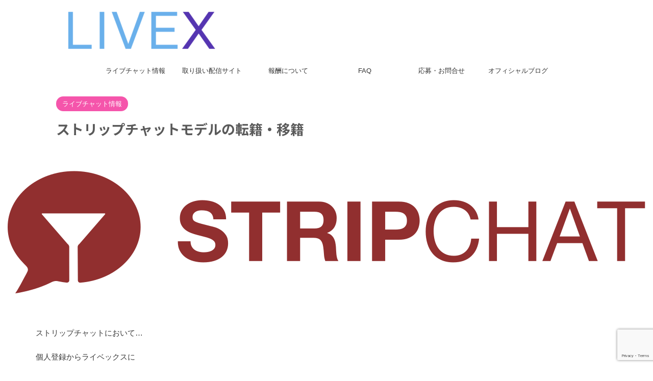

--- FILE ---
content_type: text/html; charset=UTF-8
request_url: https://livex.dev/?p=11386
body_size: 25199
content:

<!DOCTYPE html>
<html dir="ltr" lang="ja" prefix="og: https://ogp.me/ns#" class="s-navi-search-overlay  toc-style-timeline-count">
	<!--<![endif]-->
	<head prefix="og: http://ogp.me/ns# fb: http://ogp.me/ns/fb# article: http://ogp.me/ns/article#">
		
	<!-- Global site tag (gtag.js) - Google Analytics -->
	<script async src="https://www.googletagmanager.com/gtag/js?id=G-KZF29EBGGF"></script>
	<script>
	  window.dataLayer = window.dataLayer || [];
	  function gtag(){dataLayer.push(arguments);}
	  gtag('js', new Date());

	  gtag('config', 'G-KZF29EBGGF');
	</script>
			<meta charset="UTF-8" >
		<meta name="viewport" content="width=device-width,initial-scale=1.0,user-scalable=no,viewport-fit=cover">
		<meta name="format-detection" content="telephone=no" >
		<meta name="referrer" content="no-referrer-when-downgrade"/>

		
		<link rel="alternate" type="application/rss+xml" title="ライブチャットプロダクション「ライベックス」 RSS Feed" href="https://livex.dev/?feed=rss2" />
		<link rel="pingback" href="https://livex.dev/xmlrpc.php" >
		<!--[if lt IE 9]>
		<script src="https://livex.dev/wp-content/themes/affinger/js/html5shiv.js"></script>
		<![endif]-->
				
		<!-- All in One SEO 4.9.3 - aioseo.com -->
	<meta name="robots" content="max-image-preview:large" />
	<meta name="author" content="IMAI"/>
	<meta name="google-site-verification" content="uO52u7Z-2Es3WvcuYME7wL5s88UH1aiIZMtOLJvvrxo" />
	<link rel="canonical" href="https://livex.dev/?p=11386" />
	<meta name="generator" content="All in One SEO (AIOSEO) 4.9.3" />
		<meta property="og:locale" content="ja_JP" />
		<meta property="og:site_name" content="ライブチャットプロダクション「ライベックス」 | 知性と技術で自立する。女性のための在宅ワーク・ライブチャット運営。" />
		<meta property="og:type" content="article" />
		<meta property="og:title" content="ストリップチャットモデルの転籍・移籍 | ライブチャットプロダクション「ライベックス」" />
		<meta property="og:url" content="https://livex.dev/?p=11386" />
		<meta property="article:published_time" content="2023-01-06T00:23:26+00:00" />
		<meta property="article:modified_time" content="2024-02-14T13:08:40+00:00" />
		<meta name="twitter:card" content="summary_large_image" />
		<meta name="twitter:title" content="ストリップチャットモデルの転籍・移籍 | ライブチャットプロダクション「ライベックス」" />
		<script type="application/ld+json" class="aioseo-schema">
			{"@context":"https:\/\/schema.org","@graph":[{"@type":"Article","@id":"https:\/\/livex.dev\/?p=11386#article","name":"\u30b9\u30c8\u30ea\u30c3\u30d7\u30c1\u30e3\u30c3\u30c8\u30e2\u30c7\u30eb\u306e\u8ee2\u7c4d\u30fb\u79fb\u7c4d | \u30e9\u30a4\u30d6\u30c1\u30e3\u30c3\u30c8\u30d7\u30ed\u30c0\u30af\u30b7\u30e7\u30f3\u300c\u30e9\u30a4\u30d9\u30c3\u30af\u30b9\u300d","headline":"\u30b9\u30c8\u30ea\u30c3\u30d7\u30c1\u30e3\u30c3\u30c8\u30e2\u30c7\u30eb\u306e\u8ee2\u7c4d\u30fb\u79fb\u7c4d","author":{"@id":"https:\/\/livex.dev\/?author=1#author"},"publisher":{"@id":"https:\/\/livex.dev\/#organization"},"image":{"@type":"ImageObject","url":"https:\/\/livex.dev\/wp-content\/uploads\/2022\/09\/Stripchat-logo.svg_.png","width":1280,"height":346,"caption":"\u30b9\u30c8\u30ea\u30c3\u30d7\u30c1\u30e3\u30c3\u30c8"},"datePublished":"2023-01-06T09:23:26+09:00","dateModified":"2024-02-14T22:08:40+09:00","inLanguage":"ja","mainEntityOfPage":{"@id":"https:\/\/livex.dev\/?p=11386#webpage"},"isPartOf":{"@id":"https:\/\/livex.dev\/?p=11386#webpage"},"articleSection":"\u30e9\u30a4\u30d6\u30c1\u30e3\u30c3\u30c8\u60c5\u5831, \u30b9\u30c8\u30ea\u30c3\u30d7\u30c1\u30e3\u30c3\u30c8, \u8ee2\u7c4d\u30fb\u79fb\u7c4d"},{"@type":"BreadcrumbList","@id":"https:\/\/livex.dev\/?p=11386#breadcrumblist","itemListElement":[{"@type":"ListItem","@id":"https:\/\/livex.dev#listItem","position":1,"name":"Home","item":"https:\/\/livex.dev","nextItem":{"@type":"ListItem","@id":"https:\/\/livex.dev\/?cat=11#listItem","name":"\u30e9\u30a4\u30d6\u30c1\u30e3\u30c3\u30c8\u60c5\u5831"}},{"@type":"ListItem","@id":"https:\/\/livex.dev\/?cat=11#listItem","position":2,"name":"\u30e9\u30a4\u30d6\u30c1\u30e3\u30c3\u30c8\u60c5\u5831","item":"https:\/\/livex.dev\/?cat=11","nextItem":{"@type":"ListItem","@id":"https:\/\/livex.dev\/?p=11386#listItem","name":"\u30b9\u30c8\u30ea\u30c3\u30d7\u30c1\u30e3\u30c3\u30c8\u30e2\u30c7\u30eb\u306e\u8ee2\u7c4d\u30fb\u79fb\u7c4d"},"previousItem":{"@type":"ListItem","@id":"https:\/\/livex.dev#listItem","name":"Home"}},{"@type":"ListItem","@id":"https:\/\/livex.dev\/?p=11386#listItem","position":3,"name":"\u30b9\u30c8\u30ea\u30c3\u30d7\u30c1\u30e3\u30c3\u30c8\u30e2\u30c7\u30eb\u306e\u8ee2\u7c4d\u30fb\u79fb\u7c4d","previousItem":{"@type":"ListItem","@id":"https:\/\/livex.dev\/?cat=11#listItem","name":"\u30e9\u30a4\u30d6\u30c1\u30e3\u30c3\u30c8\u60c5\u5831"}}]},{"@type":"Organization","@id":"https:\/\/livex.dev\/#organization","name":"\u30e9\u30a4\u30d6\u30c1\u30e3\u30c3\u30c8\u30d7\u30ed\u30c0\u30af\u30b7\u30e7\u30f3\u300c\u30e9\u30a4\u30d9\u30c3\u30af\u30b9\u300d","description":"\u77e5\u6027\u3068\u6280\u8853\u3067\u81ea\u7acb\u3059\u308b\u3002\u5973\u6027\u306e\u305f\u3081\u306e\u5728\u5b85\u30ef\u30fc\u30af\u30fb\u30e9\u30a4\u30d6\u30c1\u30e3\u30c3\u30c8\u904b\u55b6\u3002","url":"https:\/\/livex.dev\/"},{"@type":"Person","@id":"https:\/\/livex.dev\/?author=1#author","url":"https:\/\/livex.dev\/?author=1","name":"IMAI","image":{"@type":"ImageObject","@id":"https:\/\/livex.dev\/?p=11386#authorImage","url":"https:\/\/secure.gravatar.com\/avatar\/61b8124b087d8e4ba584b4c0dc6dd193882107c5fe4dee8ea80d33c9acb1a2d5?s=96&d=mm&r=g","width":96,"height":96,"caption":"IMAI"}},{"@type":"WebPage","@id":"https:\/\/livex.dev\/?p=11386#webpage","url":"https:\/\/livex.dev\/?p=11386","name":"\u30b9\u30c8\u30ea\u30c3\u30d7\u30c1\u30e3\u30c3\u30c8\u30e2\u30c7\u30eb\u306e\u8ee2\u7c4d\u30fb\u79fb\u7c4d | \u30e9\u30a4\u30d6\u30c1\u30e3\u30c3\u30c8\u30d7\u30ed\u30c0\u30af\u30b7\u30e7\u30f3\u300c\u30e9\u30a4\u30d9\u30c3\u30af\u30b9\u300d","inLanguage":"ja","isPartOf":{"@id":"https:\/\/livex.dev\/#website"},"breadcrumb":{"@id":"https:\/\/livex.dev\/?p=11386#breadcrumblist"},"author":{"@id":"https:\/\/livex.dev\/?author=1#author"},"creator":{"@id":"https:\/\/livex.dev\/?author=1#author"},"image":{"@type":"ImageObject","url":"https:\/\/livex.dev\/wp-content\/uploads\/2022\/09\/Stripchat-logo.svg_.png","@id":"https:\/\/livex.dev\/?p=11386\/#mainImage","width":1280,"height":346,"caption":"\u30b9\u30c8\u30ea\u30c3\u30d7\u30c1\u30e3\u30c3\u30c8"},"primaryImageOfPage":{"@id":"https:\/\/livex.dev\/?p=11386#mainImage"},"datePublished":"2023-01-06T09:23:26+09:00","dateModified":"2024-02-14T22:08:40+09:00"},{"@type":"WebSite","@id":"https:\/\/livex.dev\/#website","url":"https:\/\/livex.dev\/","name":"\u30e9\u30a4\u30d6\u30c1\u30e3\u30c3\u30c8\u30d7\u30ed\u30c0\u30af\u30b7\u30e7\u30f3\u300c\u30e9\u30a4\u30d9\u30c3\u30af\u30b9\u300d","description":"\u77e5\u6027\u3068\u6280\u8853\u3067\u81ea\u7acb\u3059\u308b\u3002\u5973\u6027\u306e\u305f\u3081\u306e\u5728\u5b85\u30ef\u30fc\u30af\u30fb\u30e9\u30a4\u30d6\u30c1\u30e3\u30c3\u30c8\u904b\u55b6\u3002","inLanguage":"ja","publisher":{"@id":"https:\/\/livex.dev\/#organization"}}]}
		</script>
		<!-- All in One SEO -->

<title>ストリップチャットモデルの転籍・移籍 | ライブチャットプロダクション「ライベックス」</title>
<link rel='dns-prefetch' href='//stats.wp.com' />
<link rel='dns-prefetch' href='//www.googletagmanager.com' />
<link rel='dns-prefetch' href='//pagead2.googlesyndication.com' />
<link rel="alternate" title="oEmbed (JSON)" type="application/json+oembed" href="https://livex.dev/index.php?rest_route=%2Foembed%2F1.0%2Fembed&#038;url=https%3A%2F%2Flivex.dev%2F%3Fp%3D11386" />
<link rel="alternate" title="oEmbed (XML)" type="text/xml+oembed" href="https://livex.dev/index.php?rest_route=%2Foembed%2F1.0%2Fembed&#038;url=https%3A%2F%2Flivex.dev%2F%3Fp%3D11386&#038;format=xml" />
<style id='wp-img-auto-sizes-contain-inline-css' type='text/css'>
img:is([sizes=auto i],[sizes^="auto," i]){contain-intrinsic-size:3000px 1500px}
/*# sourceURL=wp-img-auto-sizes-contain-inline-css */
</style>
<style id='wp-emoji-styles-inline-css' type='text/css'>

	img.wp-smiley, img.emoji {
		display: inline !important;
		border: none !important;
		box-shadow: none !important;
		height: 1em !important;
		width: 1em !important;
		margin: 0 0.07em !important;
		vertical-align: -0.1em !important;
		background: none !important;
		padding: 0 !important;
	}
/*# sourceURL=wp-emoji-styles-inline-css */
</style>
<style id='wp-block-library-inline-css' type='text/css'>
:root{--wp-block-synced-color:#7a00df;--wp-block-synced-color--rgb:122,0,223;--wp-bound-block-color:var(--wp-block-synced-color);--wp-editor-canvas-background:#ddd;--wp-admin-theme-color:#007cba;--wp-admin-theme-color--rgb:0,124,186;--wp-admin-theme-color-darker-10:#006ba1;--wp-admin-theme-color-darker-10--rgb:0,107,160.5;--wp-admin-theme-color-darker-20:#005a87;--wp-admin-theme-color-darker-20--rgb:0,90,135;--wp-admin-border-width-focus:2px}@media (min-resolution:192dpi){:root{--wp-admin-border-width-focus:1.5px}}.wp-element-button{cursor:pointer}:root .has-very-light-gray-background-color{background-color:#eee}:root .has-very-dark-gray-background-color{background-color:#313131}:root .has-very-light-gray-color{color:#eee}:root .has-very-dark-gray-color{color:#313131}:root .has-vivid-green-cyan-to-vivid-cyan-blue-gradient-background{background:linear-gradient(135deg,#00d084,#0693e3)}:root .has-purple-crush-gradient-background{background:linear-gradient(135deg,#34e2e4,#4721fb 50%,#ab1dfe)}:root .has-hazy-dawn-gradient-background{background:linear-gradient(135deg,#faaca8,#dad0ec)}:root .has-subdued-olive-gradient-background{background:linear-gradient(135deg,#fafae1,#67a671)}:root .has-atomic-cream-gradient-background{background:linear-gradient(135deg,#fdd79a,#004a59)}:root .has-nightshade-gradient-background{background:linear-gradient(135deg,#330968,#31cdcf)}:root .has-midnight-gradient-background{background:linear-gradient(135deg,#020381,#2874fc)}:root{--wp--preset--font-size--normal:16px;--wp--preset--font-size--huge:42px}.has-regular-font-size{font-size:1em}.has-larger-font-size{font-size:2.625em}.has-normal-font-size{font-size:var(--wp--preset--font-size--normal)}.has-huge-font-size{font-size:var(--wp--preset--font-size--huge)}.has-text-align-center{text-align:center}.has-text-align-left{text-align:left}.has-text-align-right{text-align:right}.has-fit-text{white-space:nowrap!important}#end-resizable-editor-section{display:none}.aligncenter{clear:both}.items-justified-left{justify-content:flex-start}.items-justified-center{justify-content:center}.items-justified-right{justify-content:flex-end}.items-justified-space-between{justify-content:space-between}.screen-reader-text{border:0;clip-path:inset(50%);height:1px;margin:-1px;overflow:hidden;padding:0;position:absolute;width:1px;word-wrap:normal!important}.screen-reader-text:focus{background-color:#ddd;clip-path:none;color:#444;display:block;font-size:1em;height:auto;left:5px;line-height:normal;padding:15px 23px 14px;text-decoration:none;top:5px;width:auto;z-index:100000}html :where(.has-border-color){border-style:solid}html :where([style*=border-top-color]){border-top-style:solid}html :where([style*=border-right-color]){border-right-style:solid}html :where([style*=border-bottom-color]){border-bottom-style:solid}html :where([style*=border-left-color]){border-left-style:solid}html :where([style*=border-width]){border-style:solid}html :where([style*=border-top-width]){border-top-style:solid}html :where([style*=border-right-width]){border-right-style:solid}html :where([style*=border-bottom-width]){border-bottom-style:solid}html :where([style*=border-left-width]){border-left-style:solid}html :where(img[class*=wp-image-]){height:auto;max-width:100%}:where(figure){margin:0 0 1em}html :where(.is-position-sticky){--wp-admin--admin-bar--position-offset:var(--wp-admin--admin-bar--height,0px)}@media screen and (max-width:600px){html :where(.is-position-sticky){--wp-admin--admin-bar--position-offset:0px}}

/*# sourceURL=wp-block-library-inline-css */
</style><style id='wp-block-image-inline-css' type='text/css'>
.wp-block-image>a,.wp-block-image>figure>a{display:inline-block}.wp-block-image img{box-sizing:border-box;height:auto;max-width:100%;vertical-align:bottom}@media not (prefers-reduced-motion){.wp-block-image img.hide{visibility:hidden}.wp-block-image img.show{animation:show-content-image .4s}}.wp-block-image[style*=border-radius] img,.wp-block-image[style*=border-radius]>a{border-radius:inherit}.wp-block-image.has-custom-border img{box-sizing:border-box}.wp-block-image.aligncenter{text-align:center}.wp-block-image.alignfull>a,.wp-block-image.alignwide>a{width:100%}.wp-block-image.alignfull img,.wp-block-image.alignwide img{height:auto;width:100%}.wp-block-image .aligncenter,.wp-block-image .alignleft,.wp-block-image .alignright,.wp-block-image.aligncenter,.wp-block-image.alignleft,.wp-block-image.alignright{display:table}.wp-block-image .aligncenter>figcaption,.wp-block-image .alignleft>figcaption,.wp-block-image .alignright>figcaption,.wp-block-image.aligncenter>figcaption,.wp-block-image.alignleft>figcaption,.wp-block-image.alignright>figcaption{caption-side:bottom;display:table-caption}.wp-block-image .alignleft{float:left;margin:.5em 1em .5em 0}.wp-block-image .alignright{float:right;margin:.5em 0 .5em 1em}.wp-block-image .aligncenter{margin-left:auto;margin-right:auto}.wp-block-image :where(figcaption){margin-bottom:1em;margin-top:.5em}.wp-block-image.is-style-circle-mask img{border-radius:9999px}@supports ((-webkit-mask-image:none) or (mask-image:none)) or (-webkit-mask-image:none){.wp-block-image.is-style-circle-mask img{border-radius:0;-webkit-mask-image:url('data:image/svg+xml;utf8,<svg viewBox="0 0 100 100" xmlns="http://www.w3.org/2000/svg"><circle cx="50" cy="50" r="50"/></svg>');mask-image:url('data:image/svg+xml;utf8,<svg viewBox="0 0 100 100" xmlns="http://www.w3.org/2000/svg"><circle cx="50" cy="50" r="50"/></svg>');mask-mode:alpha;-webkit-mask-position:center;mask-position:center;-webkit-mask-repeat:no-repeat;mask-repeat:no-repeat;-webkit-mask-size:contain;mask-size:contain}}:root :where(.wp-block-image.is-style-rounded img,.wp-block-image .is-style-rounded img){border-radius:9999px}.wp-block-image figure{margin:0}.wp-lightbox-container{display:flex;flex-direction:column;position:relative}.wp-lightbox-container img{cursor:zoom-in}.wp-lightbox-container img:hover+button{opacity:1}.wp-lightbox-container button{align-items:center;backdrop-filter:blur(16px) saturate(180%);background-color:#5a5a5a40;border:none;border-radius:4px;cursor:zoom-in;display:flex;height:20px;justify-content:center;opacity:0;padding:0;position:absolute;right:16px;text-align:center;top:16px;width:20px;z-index:100}@media not (prefers-reduced-motion){.wp-lightbox-container button{transition:opacity .2s ease}}.wp-lightbox-container button:focus-visible{outline:3px auto #5a5a5a40;outline:3px auto -webkit-focus-ring-color;outline-offset:3px}.wp-lightbox-container button:hover{cursor:pointer;opacity:1}.wp-lightbox-container button:focus{opacity:1}.wp-lightbox-container button:focus,.wp-lightbox-container button:hover,.wp-lightbox-container button:not(:hover):not(:active):not(.has-background){background-color:#5a5a5a40;border:none}.wp-lightbox-overlay{box-sizing:border-box;cursor:zoom-out;height:100vh;left:0;overflow:hidden;position:fixed;top:0;visibility:hidden;width:100%;z-index:100000}.wp-lightbox-overlay .close-button{align-items:center;cursor:pointer;display:flex;justify-content:center;min-height:40px;min-width:40px;padding:0;position:absolute;right:calc(env(safe-area-inset-right) + 16px);top:calc(env(safe-area-inset-top) + 16px);z-index:5000000}.wp-lightbox-overlay .close-button:focus,.wp-lightbox-overlay .close-button:hover,.wp-lightbox-overlay .close-button:not(:hover):not(:active):not(.has-background){background:none;border:none}.wp-lightbox-overlay .lightbox-image-container{height:var(--wp--lightbox-container-height);left:50%;overflow:hidden;position:absolute;top:50%;transform:translate(-50%,-50%);transform-origin:top left;width:var(--wp--lightbox-container-width);z-index:9999999999}.wp-lightbox-overlay .wp-block-image{align-items:center;box-sizing:border-box;display:flex;height:100%;justify-content:center;margin:0;position:relative;transform-origin:0 0;width:100%;z-index:3000000}.wp-lightbox-overlay .wp-block-image img{height:var(--wp--lightbox-image-height);min-height:var(--wp--lightbox-image-height);min-width:var(--wp--lightbox-image-width);width:var(--wp--lightbox-image-width)}.wp-lightbox-overlay .wp-block-image figcaption{display:none}.wp-lightbox-overlay button{background:none;border:none}.wp-lightbox-overlay .scrim{background-color:#fff;height:100%;opacity:.9;position:absolute;width:100%;z-index:2000000}.wp-lightbox-overlay.active{visibility:visible}@media not (prefers-reduced-motion){.wp-lightbox-overlay.active{animation:turn-on-visibility .25s both}.wp-lightbox-overlay.active img{animation:turn-on-visibility .35s both}.wp-lightbox-overlay.show-closing-animation:not(.active){animation:turn-off-visibility .35s both}.wp-lightbox-overlay.show-closing-animation:not(.active) img{animation:turn-off-visibility .25s both}.wp-lightbox-overlay.zoom.active{animation:none;opacity:1;visibility:visible}.wp-lightbox-overlay.zoom.active .lightbox-image-container{animation:lightbox-zoom-in .4s}.wp-lightbox-overlay.zoom.active .lightbox-image-container img{animation:none}.wp-lightbox-overlay.zoom.active .scrim{animation:turn-on-visibility .4s forwards}.wp-lightbox-overlay.zoom.show-closing-animation:not(.active){animation:none}.wp-lightbox-overlay.zoom.show-closing-animation:not(.active) .lightbox-image-container{animation:lightbox-zoom-out .4s}.wp-lightbox-overlay.zoom.show-closing-animation:not(.active) .lightbox-image-container img{animation:none}.wp-lightbox-overlay.zoom.show-closing-animation:not(.active) .scrim{animation:turn-off-visibility .4s forwards}}@keyframes show-content-image{0%{visibility:hidden}99%{visibility:hidden}to{visibility:visible}}@keyframes turn-on-visibility{0%{opacity:0}to{opacity:1}}@keyframes turn-off-visibility{0%{opacity:1;visibility:visible}99%{opacity:0;visibility:visible}to{opacity:0;visibility:hidden}}@keyframes lightbox-zoom-in{0%{transform:translate(calc((-100vw + var(--wp--lightbox-scrollbar-width))/2 + var(--wp--lightbox-initial-left-position)),calc(-50vh + var(--wp--lightbox-initial-top-position))) scale(var(--wp--lightbox-scale))}to{transform:translate(-50%,-50%) scale(1)}}@keyframes lightbox-zoom-out{0%{transform:translate(-50%,-50%) scale(1);visibility:visible}99%{visibility:visible}to{transform:translate(calc((-100vw + var(--wp--lightbox-scrollbar-width))/2 + var(--wp--lightbox-initial-left-position)),calc(-50vh + var(--wp--lightbox-initial-top-position))) scale(var(--wp--lightbox-scale));visibility:hidden}}
/*# sourceURL=https://livex.dev/wp-includes/blocks/image/style.min.css */
</style>
<style id='wp-block-paragraph-inline-css' type='text/css'>
.is-small-text{font-size:.875em}.is-regular-text{font-size:1em}.is-large-text{font-size:2.25em}.is-larger-text{font-size:3em}.has-drop-cap:not(:focus):first-letter{float:left;font-size:8.4em;font-style:normal;font-weight:100;line-height:.68;margin:.05em .1em 0 0;text-transform:uppercase}body.rtl .has-drop-cap:not(:focus):first-letter{float:none;margin-left:.1em}p.has-drop-cap.has-background{overflow:hidden}:root :where(p.has-background){padding:1.25em 2.375em}:where(p.has-text-color:not(.has-link-color)) a{color:inherit}p.has-text-align-left[style*="writing-mode:vertical-lr"],p.has-text-align-right[style*="writing-mode:vertical-rl"]{rotate:180deg}
/*# sourceURL=https://livex.dev/wp-includes/blocks/paragraph/style.min.css */
</style>
<style id='global-styles-inline-css' type='text/css'>
:root{--wp--preset--aspect-ratio--square: 1;--wp--preset--aspect-ratio--4-3: 4/3;--wp--preset--aspect-ratio--3-4: 3/4;--wp--preset--aspect-ratio--3-2: 3/2;--wp--preset--aspect-ratio--2-3: 2/3;--wp--preset--aspect-ratio--16-9: 16/9;--wp--preset--aspect-ratio--9-16: 9/16;--wp--preset--color--black: #000000;--wp--preset--color--cyan-bluish-gray: #abb8c3;--wp--preset--color--white: #ffffff;--wp--preset--color--pale-pink: #f78da7;--wp--preset--color--vivid-red: #cf2e2e;--wp--preset--color--luminous-vivid-orange: #ff6900;--wp--preset--color--luminous-vivid-amber: #fcb900;--wp--preset--color--light-green-cyan: #eefaff;--wp--preset--color--vivid-green-cyan: #00d084;--wp--preset--color--pale-cyan-blue: #8ed1fc;--wp--preset--color--vivid-cyan-blue: #0693e3;--wp--preset--color--vivid-purple: #9b51e0;--wp--preset--color--soft-red: #e92f3d;--wp--preset--color--light-grayish-red: #fdf0f2;--wp--preset--color--vivid-yellow: #ffc107;--wp--preset--color--very-pale-yellow: #fffde7;--wp--preset--color--very-light-gray: #fafafa;--wp--preset--color--very-dark-gray: #313131;--wp--preset--color--original-color-a: #ff6b9c;--wp--preset--color--original-color-b: #ff7f7f;--wp--preset--color--original-color-c: #6d00d3;--wp--preset--color--original-color-d: #ffeab7;--wp--preset--gradient--vivid-cyan-blue-to-vivid-purple: linear-gradient(135deg,rgb(6,147,227) 0%,rgb(155,81,224) 100%);--wp--preset--gradient--light-green-cyan-to-vivid-green-cyan: linear-gradient(135deg,rgb(122,220,180) 0%,rgb(0,208,130) 100%);--wp--preset--gradient--luminous-vivid-amber-to-luminous-vivid-orange: linear-gradient(135deg,rgb(252,185,0) 0%,rgb(255,105,0) 100%);--wp--preset--gradient--luminous-vivid-orange-to-vivid-red: linear-gradient(135deg,rgb(255,105,0) 0%,rgb(207,46,46) 100%);--wp--preset--gradient--very-light-gray-to-cyan-bluish-gray: linear-gradient(135deg,rgb(238,238,238) 0%,rgb(169,184,195) 100%);--wp--preset--gradient--cool-to-warm-spectrum: linear-gradient(135deg,rgb(74,234,220) 0%,rgb(151,120,209) 20%,rgb(207,42,186) 40%,rgb(238,44,130) 60%,rgb(251,105,98) 80%,rgb(254,248,76) 100%);--wp--preset--gradient--blush-light-purple: linear-gradient(135deg,rgb(255,206,236) 0%,rgb(152,150,240) 100%);--wp--preset--gradient--blush-bordeaux: linear-gradient(135deg,rgb(254,205,165) 0%,rgb(254,45,45) 50%,rgb(107,0,62) 100%);--wp--preset--gradient--luminous-dusk: linear-gradient(135deg,rgb(255,203,112) 0%,rgb(199,81,192) 50%,rgb(65,88,208) 100%);--wp--preset--gradient--pale-ocean: linear-gradient(135deg,rgb(255,245,203) 0%,rgb(182,227,212) 50%,rgb(51,167,181) 100%);--wp--preset--gradient--electric-grass: linear-gradient(135deg,rgb(202,248,128) 0%,rgb(113,206,126) 100%);--wp--preset--gradient--midnight: linear-gradient(135deg,rgb(2,3,129) 0%,rgb(40,116,252) 100%);--wp--preset--font-size--small: .8em;--wp--preset--font-size--medium: 20px;--wp--preset--font-size--large: 1.5em;--wp--preset--font-size--x-large: 42px;--wp--preset--font-size--st-regular: 1em;--wp--preset--font-size--huge: 3em;--wp--preset--spacing--20: 0.44rem;--wp--preset--spacing--30: 0.67rem;--wp--preset--spacing--40: 1rem;--wp--preset--spacing--50: 1.5rem;--wp--preset--spacing--60: 2.25rem;--wp--preset--spacing--70: 3.38rem;--wp--preset--spacing--80: 5.06rem;--wp--preset--spacing--af-spacing-ss: 5px;--wp--preset--spacing--af-spacing-s: 10px;--wp--preset--spacing--af-spacing-m: 20px;--wp--preset--spacing--af-spacing-l: 40px;--wp--preset--spacing--af-spacing-ll: 60px;--wp--preset--spacing--af-spacing-xl: 80px;--wp--preset--spacing--af-spacing-xxl: 100px;--wp--preset--shadow--natural: 6px 6px 9px rgba(0, 0, 0, 0.2);--wp--preset--shadow--deep: 12px 12px 50px rgba(0, 0, 0, 0.4);--wp--preset--shadow--sharp: 6px 6px 0px rgba(0, 0, 0, 0.2);--wp--preset--shadow--outlined: 6px 6px 0px -3px rgb(255, 255, 255), 6px 6px rgb(0, 0, 0);--wp--preset--shadow--crisp: 6px 6px 0px rgb(0, 0, 0);}:where(.is-layout-flex){gap: 0.5em;}:where(.is-layout-grid){gap: 0.5em;}body .is-layout-flex{display: flex;}.is-layout-flex{flex-wrap: wrap;align-items: center;}.is-layout-flex > :is(*, div){margin: 0;}body .is-layout-grid{display: grid;}.is-layout-grid > :is(*, div){margin: 0;}:where(.wp-block-columns.is-layout-flex){gap: 2em;}:where(.wp-block-columns.is-layout-grid){gap: 2em;}:where(.wp-block-post-template.is-layout-flex){gap: 1.25em;}:where(.wp-block-post-template.is-layout-grid){gap: 1.25em;}.has-black-color{color: var(--wp--preset--color--black) !important;}.has-cyan-bluish-gray-color{color: var(--wp--preset--color--cyan-bluish-gray) !important;}.has-white-color{color: var(--wp--preset--color--white) !important;}.has-pale-pink-color{color: var(--wp--preset--color--pale-pink) !important;}.has-vivid-red-color{color: var(--wp--preset--color--vivid-red) !important;}.has-luminous-vivid-orange-color{color: var(--wp--preset--color--luminous-vivid-orange) !important;}.has-luminous-vivid-amber-color{color: var(--wp--preset--color--luminous-vivid-amber) !important;}.has-light-green-cyan-color{color: var(--wp--preset--color--light-green-cyan) !important;}.has-vivid-green-cyan-color{color: var(--wp--preset--color--vivid-green-cyan) !important;}.has-pale-cyan-blue-color{color: var(--wp--preset--color--pale-cyan-blue) !important;}.has-vivid-cyan-blue-color{color: var(--wp--preset--color--vivid-cyan-blue) !important;}.has-vivid-purple-color{color: var(--wp--preset--color--vivid-purple) !important;}.has-black-background-color{background-color: var(--wp--preset--color--black) !important;}.has-cyan-bluish-gray-background-color{background-color: var(--wp--preset--color--cyan-bluish-gray) !important;}.has-white-background-color{background-color: var(--wp--preset--color--white) !important;}.has-pale-pink-background-color{background-color: var(--wp--preset--color--pale-pink) !important;}.has-vivid-red-background-color{background-color: var(--wp--preset--color--vivid-red) !important;}.has-luminous-vivid-orange-background-color{background-color: var(--wp--preset--color--luminous-vivid-orange) !important;}.has-luminous-vivid-amber-background-color{background-color: var(--wp--preset--color--luminous-vivid-amber) !important;}.has-light-green-cyan-background-color{background-color: var(--wp--preset--color--light-green-cyan) !important;}.has-vivid-green-cyan-background-color{background-color: var(--wp--preset--color--vivid-green-cyan) !important;}.has-pale-cyan-blue-background-color{background-color: var(--wp--preset--color--pale-cyan-blue) !important;}.has-vivid-cyan-blue-background-color{background-color: var(--wp--preset--color--vivid-cyan-blue) !important;}.has-vivid-purple-background-color{background-color: var(--wp--preset--color--vivid-purple) !important;}.has-black-border-color{border-color: var(--wp--preset--color--black) !important;}.has-cyan-bluish-gray-border-color{border-color: var(--wp--preset--color--cyan-bluish-gray) !important;}.has-white-border-color{border-color: var(--wp--preset--color--white) !important;}.has-pale-pink-border-color{border-color: var(--wp--preset--color--pale-pink) !important;}.has-vivid-red-border-color{border-color: var(--wp--preset--color--vivid-red) !important;}.has-luminous-vivid-orange-border-color{border-color: var(--wp--preset--color--luminous-vivid-orange) !important;}.has-luminous-vivid-amber-border-color{border-color: var(--wp--preset--color--luminous-vivid-amber) !important;}.has-light-green-cyan-border-color{border-color: var(--wp--preset--color--light-green-cyan) !important;}.has-vivid-green-cyan-border-color{border-color: var(--wp--preset--color--vivid-green-cyan) !important;}.has-pale-cyan-blue-border-color{border-color: var(--wp--preset--color--pale-cyan-blue) !important;}.has-vivid-cyan-blue-border-color{border-color: var(--wp--preset--color--vivid-cyan-blue) !important;}.has-vivid-purple-border-color{border-color: var(--wp--preset--color--vivid-purple) !important;}.has-vivid-cyan-blue-to-vivid-purple-gradient-background{background: var(--wp--preset--gradient--vivid-cyan-blue-to-vivid-purple) !important;}.has-light-green-cyan-to-vivid-green-cyan-gradient-background{background: var(--wp--preset--gradient--light-green-cyan-to-vivid-green-cyan) !important;}.has-luminous-vivid-amber-to-luminous-vivid-orange-gradient-background{background: var(--wp--preset--gradient--luminous-vivid-amber-to-luminous-vivid-orange) !important;}.has-luminous-vivid-orange-to-vivid-red-gradient-background{background: var(--wp--preset--gradient--luminous-vivid-orange-to-vivid-red) !important;}.has-very-light-gray-to-cyan-bluish-gray-gradient-background{background: var(--wp--preset--gradient--very-light-gray-to-cyan-bluish-gray) !important;}.has-cool-to-warm-spectrum-gradient-background{background: var(--wp--preset--gradient--cool-to-warm-spectrum) !important;}.has-blush-light-purple-gradient-background{background: var(--wp--preset--gradient--blush-light-purple) !important;}.has-blush-bordeaux-gradient-background{background: var(--wp--preset--gradient--blush-bordeaux) !important;}.has-luminous-dusk-gradient-background{background: var(--wp--preset--gradient--luminous-dusk) !important;}.has-pale-ocean-gradient-background{background: var(--wp--preset--gradient--pale-ocean) !important;}.has-electric-grass-gradient-background{background: var(--wp--preset--gradient--electric-grass) !important;}.has-midnight-gradient-background{background: var(--wp--preset--gradient--midnight) !important;}.has-small-font-size{font-size: var(--wp--preset--font-size--small) !important;}.has-medium-font-size{font-size: var(--wp--preset--font-size--medium) !important;}.has-large-font-size{font-size: var(--wp--preset--font-size--large) !important;}.has-x-large-font-size{font-size: var(--wp--preset--font-size--x-large) !important;}
/*# sourceURL=global-styles-inline-css */
</style>

<style id='classic-theme-styles-inline-css' type='text/css'>
/*! This file is auto-generated */
.wp-block-button__link{color:#fff;background-color:#32373c;border-radius:9999px;box-shadow:none;text-decoration:none;padding:calc(.667em + 2px) calc(1.333em + 2px);font-size:1.125em}.wp-block-file__button{background:#32373c;color:#fff;text-decoration:none}
/*# sourceURL=/wp-includes/css/classic-themes.min.css */
</style>
<link rel='stylesheet' id='contact-form-7-css' href='https://livex.dev/wp-content/plugins/contact-form-7/includes/css/styles.css?ver=6.1.4' type='text/css' media='all' />
<link rel='stylesheet' id='st-affiliate-manager-index-css' href='https://livex.dev/wp-content/plugins/st-affiliate-manager/Resources/assets/bundles/index.css?ver=6706adf8aac82b2037b2' type='text/css' media='all' />
<link rel='stylesheet' id='normalize-css' href='https://livex.dev/wp-content/themes/affinger/css/normalize.css?ver=1.5.9' type='text/css' media='all' />
<link rel='stylesheet' id='font-awesome-css' href='https://livex.dev/wp-content/themes/affinger/css/fontawesome/css/font-awesome.min.css?ver=4.7.0' type='text/css' media='all' />
<link rel='stylesheet' id='font-awesome-animation-css' href='https://livex.dev/wp-content/themes/affinger/css/fontawesome/css/font-awesome-animation.min.css?ver=6.9' type='text/css' media='all' />
<link rel='stylesheet' id='st_svg-css' href='https://livex.dev/wp-content/themes/affinger/st_svg/style.css?ver=20240601' type='text/css' media='all' />
<link rel='stylesheet' id='slick-css' href='https://livex.dev/wp-content/themes/affinger/vendor/slick/slick.css?ver=1.8.0' type='text/css' media='all' />
<link rel='stylesheet' id='slick-theme-css' href='https://livex.dev/wp-content/themes/affinger/vendor/slick/slick-theme.css?ver=1.8.0' type='text/css' media='all' />
<link rel='stylesheet' id='fonts-googleapis-notosansjp-css' href='//fonts.googleapis.com/css?family=Noto+Sans+JP%3A400%2C700&#038;display=swap&#038;subset=japanese&#038;ver=6.9' type='text/css' media='all' />
<link rel='stylesheet' id='fonts-googleapis-roboto400-css' href='//fonts.googleapis.com/css2?family=Roboto%3Awght%40400&#038;display=swap&#038;ver=6.9' type='text/css' media='all' />
<link rel='stylesheet' id='style-css' href='https://livex.dev/wp-content/themes/affinger/style.css?ver=20240601' type='text/css' media='all' />
<link rel='stylesheet' id='child-style-css' href='https://livex.dev/wp-content/themes/affinger-child/style.css?ver=20240601' type='text/css' media='all' />
<link rel='stylesheet' id='single-css' href='https://livex.dev/wp-content/themes/affinger/st-rankcss.php' type='text/css' media='all' />
<link rel='stylesheet' id='af-custom-fields-frontend-css' href='https://livex.dev/wp-content/themes/affinger/af-custom-fields/css/frontend.css?ver=1.0.0' type='text/css' media='all' />
<link rel='stylesheet' id='st-kaiwa-style-css' href='https://livex.dev/wp-content/plugins/st-kaiwa/assets/css/style.php?ver=2.3.2' type='text/css' media='all' />
<link rel='stylesheet' id='igniteup-front-compulsory-css' href='https://livex.dev/wp-content/plugins/igniteup/includes/css/front-compulsory.css?ver=3.4.1' type='text/css' media='all' />
<link rel='stylesheet' id='st-themecss-css' href='https://livex.dev/wp-content/themes/affinger/st-themecss-loader.php?ver=6.9' type='text/css' media='all' />
<script type="text/javascript" src="https://livex.dev/wp-content/themes/affinger-child/js/st_wp_head.js?ver=6.9" id="st-theme-head-js-js"></script>
<script type="text/javascript" src="https://livex.dev/wp-includes/js/jquery/jquery.min.js?ver=3.7.1" id="jquery-core-js"></script>
<script type="text/javascript" src="https://livex.dev/wp-includes/js/jquery/jquery-migrate.min.js?ver=3.4.1" id="jquery-migrate-js"></script>
<script type="text/javascript" src="https://livex.dev/wp-content/themes/affinger/js/smoothscroll.js?ver=6.9" id="smoothscroll-js"></script>
<link rel="https://api.w.org/" href="https://livex.dev/index.php?rest_route=/" /><link rel="alternate" title="JSON" type="application/json" href="https://livex.dev/index.php?rest_route=/wp/v2/posts/11386" /><link rel='shortlink' href='https://livex.dev/?p=11386' />
<meta name="generator" content="Site Kit by Google 1.170.0" /><script type="text/javascript">igniteup_ajaxurl = "https://livex.dev/wp-admin/admin-ajax.php";</script>	<style>img#wpstats{display:none}</style>
		<meta name="robots" content="noindex, nofollow" />
<meta name="keywords" content="ストリップチャットモデルの転籍・移籍">
<link href="https://fonts.googleapis.com/icon?family=Material+Icons" rel="stylesheet">
<meta name="thumbnail" content="https://livex.dev/wp-content/uploads/2022/09/Stripchat-logo.svg_.png">
<meta name="google-site-verification" content="OmDtrfqEs145IaO0ZK0V2aPF_ggXgKt7u4xXBkSQSB4" />
<link rel="canonical" href="https://livex.dev/?p=11386" />

<!-- Site Kit が追加した Google AdSense メタタグ -->
<meta name="google-adsense-platform-account" content="ca-host-pub-2644536267352236">
<meta name="google-adsense-platform-domain" content="sitekit.withgoogle.com">
<!-- Site Kit が追加した End Google AdSense メタタグ -->

<!-- Google タグ マネージャー スニペット (Site Kit が追加) -->
<script type="text/javascript">
/* <![CDATA[ */

			( function( w, d, s, l, i ) {
				w[l] = w[l] || [];
				w[l].push( {'gtm.start': new Date().getTime(), event: 'gtm.js'} );
				var f = d.getElementsByTagName( s )[0],
					j = d.createElement( s ), dl = l != 'dataLayer' ? '&l=' + l : '';
				j.async = true;
				j.src = 'https://www.googletagmanager.com/gtm.js?id=' + i + dl;
				f.parentNode.insertBefore( j, f );
			} )( window, document, 'script', 'dataLayer', 'GTM-KC4HT2N' );
			
/* ]]> */
</script>

<!-- (ここまで) Google タグ マネージャー スニペット (Site Kit が追加) -->

<!-- Google AdSense スニペット (Site Kit が追加) -->
<script type="text/javascript" async="async" src="https://pagead2.googlesyndication.com/pagead/js/adsbygoogle.js?client=ca-pub-7274869627322323&amp;host=ca-host-pub-2644536267352236" crossorigin="anonymous"></script>

<!-- (ここまで) Google AdSense スニペット (Site Kit が追加) -->
		<style type="text/css" id="wp-custom-css">
			.post .is-style-st-table-line table,
.is-style-st-table-line table,
.post .is-style-st-table-line-2 table,
.is-style-st-table-line-2 table{
	border-right: none!important;
	border-left: none!important;
	border-bottom: none!important;
}
/* 1. 画像と文字をまとめる「箱」の設定（位置ずれ防止） */
.login-container {
    position: relative;
    width: 100%;
}

/* 2. 画像の上に浮かぶ「文字」の設定（ヘッダーを壊さない） */
.login-up {
    position: absolute;
    top: 50%;           /* 画像の高さ中央へ */
    left: 50%;          /* 画像の横幅中央へ */
    transform: translate(-50%, -50%); /* 完全に中心に合わせる */
    z-index: 10;
    color: #ffffff !important;
    font-size: clamp(40px, 8vw, 80px) !important; /* スマホでもPCでも適切な大きさに */
    font-weight: bold;
    text-shadow: 2px 2px 8px rgba(0,0,0,0.6); /* 文字をより読みやすく */
    margin: 0 !important;
    width: 100%;
    text-align: center;
    pointer-events: none; /* 文字がクリックの邪魔をしないように */
}
/* プロローグ：あえて短く、鋭く */
.login-sub-text {
    position: absolute;
    top: 62%; /* Login.の少し下。数字を微調整してベスト位置へ */
    left: 50%;
    transform: translate(-50%, -50%);
    z-index: 10;
    color: #ffffff !important;
    font-size: 20px !important; /* 主張しすぎず、でも読めるサイズ */
    font-weight: 300; /* 細めのフォントで洗練さを出す */
    letter-spacing: 0.1em; /* 文字の間隔を少し広げて優雅に */
    text-shadow: 1px 1px 5px rgba(0,0,0,0.7);
    width: 100%;
    text-align: center;
    white-space: nowrap; /* 改行させずに一行でスッと見せる */
}
/* 文字全体をリンクとして機能させ、かつ装飾を消す */
.login-up, .login-up a {
    text-decoration: none !important;
    color: #ffffff !important;
    cursor: pointer; /* マウスを乗せると指マークになる */
}		</style>
				
<!-- OGP -->

<meta property="og:type" content="article">
<meta property="og:title" content="ストリップチャットモデルの転籍・移籍">
<meta property="og:url" content="https://livex.dev/?p=11386">
<meta property="og:description" content="ストリップチャットにおいて… 個人登録からライベックスに 他事務所からライベックスに その際にモデルネームを変えずに移籍できます。 その逆に、ライベックス所属から個人登録や他事務所に切り替える際もモデ">
<meta property="og:site_name" content="ライブチャットプロダクション「ライベックス」">
<meta property="og:image" content="https://livex.dev/wp-content/uploads/2022/09/Stripchat-logo.svg_.png">


	<meta property="article:published_time" content="2023-01-06T09:23:26+09:00" />
			<meta property="article:modified_time" content="2024-02-14T22:08:40+09:00" />
		<meta property="article:author" content="IMAI" />


	<meta name="twitter:card" content="summary_large_image">
	
<meta name="twitter:title" content="ストリップチャットモデルの転籍・移籍">
<meta name="twitter:description" content="ストリップチャットにおいて… 個人登録からライベックスに 他事務所からライベックスに その際にモデルネームを変えずに移籍できます。 その逆に、ライベックス所属から個人登録や他事務所に切り替える際もモデ">
<meta name="twitter:image" content="https://livex.dev/wp-content/uploads/2022/09/Stripchat-logo.svg_.png">
<!-- /OGP -->
			
			<script>
			(function (window, document, $, undefined) {
				'use strict';

				function transparentize(selector) {
					var scrollTop = $(window).scrollTop();
					var windowHeight = $(window).height();

					$(selector).each(function () {
						var $img = $(this);
						var imgTop = $img.offset().top;

						if (imgTop >= scrollTop + windowHeight) {
							$img.css("opacity", "0");
						}
					});
				}

				function fadeIn(selector) {
					var scrollTop = $(window).scrollTop();
					var windowHeight = $(window).height();

					$(selector).each(function () {
						var $img = $(this);
						var imgTop = $img.offset().top;

						if (scrollTop > imgTop - windowHeight + 100) {
							$img.animate({
								"opacity": "1"
							}, 1000);
						}
					});
				}

				$(function () {
					var timer;
					var selector = 'img';
					var onEvent = fadeIn.bind(null, selector);

					transparentize(selector);

					$(window).on('orientationchange resize', function () {
						if (timer) {
							clearTimeout(timer);
						}

						timer = setTimeout(onEvent, 100);
					});

					$(window).on('scroll', onEvent);
				});
			}(window, window.document, jQuery));
		</script>
	
	<script>
		(function (window, document, $, undefined) {
			'use strict';

			$(function(){
			$(".post .entry-title").css("opacity",".0").animate({
					"opacity": "1"
					}, 2500);;
			});
		}(window, window.document, jQuery));


	</script>

	<script>
		(function (window, document, $, undefined) {
			'use strict';

			$(function(){
			$('.entry-content a[href^=http]')
				.not('[href*="'+location.hostname+'"]')
				.attr({target:"_blank"})
			;})
		}(window, window.document, jQuery));
	</script>

<script>
	(function (window, document, $, undefined) {
		'use strict';

		var SlideBox = (function () {
			/**
			 * @param $element
			 *
			 * @constructor
			 */
			function SlideBox($element) {
				this._$element = $element;
			}

			SlideBox.prototype.$content = function () {
				return this._$element.find('[data-st-slidebox-content]');
			};

			SlideBox.prototype.$toggle = function () {
				return this._$element.find('[data-st-slidebox-toggle]');
			};

			SlideBox.prototype.$icon = function () {
				return this._$element.find('[data-st-slidebox-icon]');
			};

			SlideBox.prototype.$text = function () {
				return this._$element.find('[data-st-slidebox-text]');
			};

			SlideBox.prototype.is_expanded = function () {
				return !!(this._$element.filter('[data-st-slidebox-expanded="true"]').length);
			};

			SlideBox.prototype.expand = function () {
				var self = this;

				this.$content().slideDown()
					.promise()
					.then(function () {
						var $icon = self.$icon();
						var $text = self.$text();

						$icon.removeClass($icon.attr('data-st-slidebox-icon-collapsed'))
							.addClass($icon.attr('data-st-slidebox-icon-expanded'))

						$text.text($text.attr('data-st-slidebox-text-expanded'))

						self._$element.removeClass('is-collapsed')
							.addClass('is-expanded');

						self._$element.attr('data-st-slidebox-expanded', 'true');
					});
			};

			SlideBox.prototype.collapse = function () {
				var self = this;

				this.$content().slideUp()
					.promise()
					.then(function () {
						var $icon = self.$icon();
						var $text = self.$text();

						$icon.removeClass($icon.attr('data-st-slidebox-icon-expanded'))
							.addClass($icon.attr('data-st-slidebox-icon-collapsed'))

						$text.text($text.attr('data-st-slidebox-text-collapsed'))

						self._$element.removeClass('is-expanded')
							.addClass('is-collapsed');

						self._$element.attr('data-st-slidebox-expanded', 'false');
					});
			};

			SlideBox.prototype.toggle = function () {
				if (this.is_expanded()) {
					this.collapse();
				} else {
					this.expand();
				}
			};

			SlideBox.prototype.add_event_listeners = function () {
				var self = this;

				this.$toggle().on('click', function (event) {
					self.toggle();
				});
			};

			SlideBox.prototype.initialize = function () {
				this.add_event_listeners();
			};

			return SlideBox;
		}());

		function on_ready() {
			var slideBoxes = [];

			$('[data-st-slidebox]').each(function () {
				var $element = $(this);
				var slideBox = new SlideBox($element);

				slideBoxes.push(slideBox);

				slideBox.initialize();
			});

			return slideBoxes;
		}

		$(on_ready);
	}(window, window.document, jQuery));
</script>


<script>
	(function (window, document, $, undefined) {
		'use strict';

		$(function(){
			/* 第一階層のみの目次にクラスを挿入 */
			$("#toc_container:not(:has(ul ul))").addClass("only-toc");
			/* アコーディオンメニュー内のカテゴリーにクラス追加 */
			$(".st-ac-box ul:has(.cat-item)").each(function(){
				$(this).addClass("st-ac-cat");
			});
		});
	}(window, window.document, jQuery));
</script>

<script>
	(function (window, document, $, undefined) {
		'use strict';

		$(function(){
									$('.st-star').parent('.rankh4').css('padding-bottom','5px'); // スターがある場合のランキング見出し調整
		});
	}(window, window.document, jQuery));
</script>




	<script>
		(function (window, document, $, undefined) {
			'use strict';

			$(function() {
				$('.is-style-st-paragraph-kaiwa').wrapInner('<span class="st-paragraph-kaiwa-text">');
			});
		}(window, window.document, jQuery));
	</script>

	<script>
		(function (window, document, $, undefined) {
			'use strict';

			$(function() {
				$('.is-style-st-paragraph-kaiwa-b').wrapInner('<span class="st-paragraph-kaiwa-text">');
			});
		}(window, window.document, jQuery));
	</script>

<script>
	/* Gutenbergスタイルを調整 */
	(function (window, document, $, undefined) {
		'use strict';

		$(function() {
			$( '[class^="is-style-st-paragraph-"],[class*=" is-style-st-paragraph-"]' ).wrapInner( '<span class="st-noflex"></span>' );
		});
	}(window, window.document, jQuery));
</script>





			</head>
	<body ontouchstart="" class="wp-singular post-template-default single single-post postid-11386 single-format-standard wp-theme-affinger wp-child-theme-affinger-child st-af-ex single-cat-11 not-front-page" >				<div id="st-ami">
				<div id="wrapper" class="colum1 lp st-lp-wide" ontouchstart="">
				<div id="wrapper-in">

					

<header id="">
	<div id="header-full">
		<div id="headbox-bg-fixed">
			<div id="headbox-bg">
				<div id="headbox">

						<nav id="s-navi" class="pcnone" data-st-nav data-st-nav-type="normal">
		<dl class="acordion is-active" data-st-nav-primary>
			<dt class="trigger">
				<p class="acordion_button"><span class="op op-menu has-text"><i class="st-fa st-svg-menu"></i></span></p>

				
									<div id="st-mobile-logo"></div>
				
				<!-- 追加メニュー -->
				
				<!-- 追加メニュー2 -->
				
			</dt>

			<dd class="acordion_tree">
				<div class="acordion_tree_content">

					
					<div class="menu-top-container"><ul id="menu-top" class="menu"><li id="menu-item-8936" class="menu-item menu-item-type-taxonomy menu-item-object-category current-post-ancestor current-menu-parent current-post-parent menu-item-has-children menu-item-8936"><a href="https://livex.dev/?cat=11"><span class="menu-item-label">ライブチャット情報</span></a>
<ul class="sub-menu">
	<li id="menu-item-8934" class="menu-item menu-item-type-post_type menu-item-object-post menu-item-8934"><a href="https://livex.dev/?p=7893"><span class="menu-item-label">在宅チャットレディ</span></a></li>
	<li id="menu-item-8933" class="menu-item menu-item-type-post_type menu-item-object-post menu-item-8933"><a href="https://livex.dev/?p=7895"><span class="menu-item-label">通勤チャットレディ</span></a></li>
</ul>
</li>
<li id="menu-item-16911" class="menu-item menu-item-type-post_type menu-item-object-page menu-item-16911"><a href="https://livex.dev/?page_id=14913"><span class="menu-item-label">取り扱い配信サイト</span></a></li>
<li id="menu-item-11212" class="menu-item menu-item-type-post_type menu-item-object-page menu-item-11212"><a href="https://livex.dev/?page_id=10810"><span class="menu-item-label">報酬について</span></a></li>
<li id="menu-item-16873" class="menu-item menu-item-type-post_type menu-item-object-page menu-item-16873"><a href="https://livex.dev/?page_id=14619"><span class="menu-item-label">FAQ</span></a></li>
<li id="menu-item-2080" class="menu-item menu-item-type-post_type menu-item-object-page menu-item-has-children menu-item-2080"><a href="https://livex.dev/?page_id=290"><span class="menu-item-label">応募・お問合せ</span></a>
<ul class="sub-menu">
	<li id="menu-item-11344" class="menu-item menu-item-type-post_type menu-item-object-page menu-item-11344"><a href="https://livex.dev/?page_id=11323"><span class="menu-item-label">面接応募フォーム</span></a></li>
</ul>
</li>
<li id="menu-item-12084" class="menu-item menu-item-type-taxonomy menu-item-object-category menu-item-has-children menu-item-12084"><a href="https://livex.dev/?cat=1"><span class="menu-item-label">オフィシャルブログ</span></a>
<ul class="sub-menu">
	<li id="menu-item-12083" class="menu-item menu-item-type-taxonomy menu-item-object-category current-post-ancestor current-menu-parent current-post-parent menu-item-12083"><a href="https://livex.dev/?cat=11"><span class="menu-item-label">ライブチャット情報</span></a></li>
	<li id="menu-item-12085" class="menu-item menu-item-type-taxonomy menu-item-object-category menu-item-12085"><a href="https://livex.dev/?cat=16"><span class="menu-item-label">お知らせ</span></a></li>
	<li id="menu-item-17348" class="menu-item menu-item-type-taxonomy menu-item-object-category menu-item-17348"><a href="https://livex.dev/?cat=1234"><span class="menu-item-label">オーナーズブログ</span></a></li>
</ul>
</li>
</ul></div>
					<div class="clear"></div>

											<div class="st-ac-box st-ac-box-bottom">
							
		<div id="st_custom_html_widget-8" class="widget_text st-widgets-box ac-widgets-bottom widget_st_custom_html_widget">
					<p class="st-widgets-title">FC2ライブ用！チップバイブアプリ</p>		
		<div class="textwidget custom-html-widget">
			<a href="https://votme.net/" target="_blank" rel="noopener noreferrer"><img src="https://livex.dev/wp-content/uploads/2021/06/196EFC01-B830-4606-87C6-2D0533E9F694.jpeg" alt="VoT for FC2" border="0"></a>		</div>

		</div>
								</div>
					
				</div>
			</dd>

					</dl>

					</nav>

											<div id="header-l">
							
							<div id="st-text-logo">
									<!-- ロゴ又はブログ名 -->
    					<p class="sitename sitename-only"><a href="https://livex.dev/">
                					<img class="sitename-only-img" src="https://livex.dev/wp-content/uploads/2022/12/ae46b1f460ee46f789c27b264a6cb421-e1671526466354.png" width="300" height="89" alt="ライブチャットプロダクション「ライベックス」">                            </a></p>
            
							</div>
						</div><!-- /#header-l -->
					
					<div id="header-r" class="smanone">
						
					</div><!-- /#header-r -->

				</div><!-- /#headbox -->
			</div><!-- /#headbox-bg clearfix -->
		</div><!-- /#headbox-bg-fixed -->

		
		
					<div id="st-mobile-link-design">
					
				</div>
		
		
			

			<div id="gazou-wide">
					<div id="st-menubox">
			<div id="st-menuwide">
				<div id="st-menuwide-fixed">
					<nav class="smanone clearfix"><ul id="menu-top-1" class="menu"><li class="menu-item menu-item-type-taxonomy menu-item-object-category current-post-ancestor current-menu-parent current-post-parent menu-item-has-children menu-item-8936"><a href="https://livex.dev/?cat=11">ライブチャット情報</a>
<ul class="sub-menu">
	<li class="menu-item menu-item-type-post_type menu-item-object-post menu-item-8934"><a href="https://livex.dev/?p=7893">在宅チャットレディ</a></li>
	<li class="menu-item menu-item-type-post_type menu-item-object-post menu-item-8933"><a href="https://livex.dev/?p=7895">通勤チャットレディ</a></li>
</ul>
</li>
<li class="menu-item menu-item-type-post_type menu-item-object-page menu-item-16911"><a href="https://livex.dev/?page_id=14913">取り扱い配信サイト</a></li>
<li class="menu-item menu-item-type-post_type menu-item-object-page menu-item-11212"><a href="https://livex.dev/?page_id=10810">報酬について</a></li>
<li class="menu-item menu-item-type-post_type menu-item-object-page menu-item-16873"><a href="https://livex.dev/?page_id=14619">FAQ</a></li>
<li class="menu-item menu-item-type-post_type menu-item-object-page menu-item-has-children menu-item-2080"><a href="https://livex.dev/?page_id=290">応募・お問合せ</a>
<ul class="sub-menu">
	<li class="menu-item menu-item-type-post_type menu-item-object-page menu-item-11344"><a href="https://livex.dev/?page_id=11323">面接応募フォーム</a></li>
</ul>
</li>
<li class="menu-item menu-item-type-taxonomy menu-item-object-category menu-item-has-children menu-item-12084"><a href="https://livex.dev/?cat=1">オフィシャルブログ</a>
<ul class="sub-menu">
	<li class="menu-item menu-item-type-taxonomy menu-item-object-category current-post-ancestor current-menu-parent current-post-parent menu-item-12083"><a href="https://livex.dev/?cat=11">ライブチャット情報</a></li>
	<li class="menu-item menu-item-type-taxonomy menu-item-object-category menu-item-12085"><a href="https://livex.dev/?cat=16">お知らせ</a></li>
	<li class="menu-item menu-item-type-taxonomy menu-item-object-category menu-item-17348"><a href="https://livex.dev/?cat=1234">オーナーズブログ</a></li>
</ul>
</li>
</ul></nav>				</div>
			</div>
		</div>
										<div id="st-headerbox">
						<div id="st-header">
						</div>
					</div>
									</div>
		
	</div><!-- #header-full -->

	





</header>

					<div id="content-w">

						
						
	
			<div id="st-header-post-under-box" class="st-header-post-no-data "
		     style="">
			<div class="st-dark-cover">
							</div>
		</div>
	
<div id="content" class="clearfix">
	<div id="contentInner">
		<main>
			<article>
									<div id="post-11386" class="st-post post-11386 post type-post status-publish format-standard has-post-thumbnail hentry category-livechat-info tag-82 tag-839">
				
					
					
					
					<!--ぱんくず -->
											<div
							id="breadcrumb">
							<ol itemscope itemtype="http://schema.org/BreadcrumbList">
								<li itemprop="itemListElement" itemscope itemtype="http://schema.org/ListItem">
									<a href="https://livex.dev" itemprop="item">
										<span itemprop="name">HOME</span>
									</a>
									&gt;
									<meta itemprop="position" content="1"/>
								</li>

								
																	<li itemprop="itemListElement" itemscope itemtype="http://schema.org/ListItem">
										<a href="https://livex.dev/?cat=11" itemprop="item">
											<span
												itemprop="name">ライブチャット情報</span>
										</a>
										&gt;
										<meta itemprop="position" content="2"/>
									</li>
																								</ol>

													</div>
										<!--/ ぱんくず -->

					<!--ループ開始 -->
															
																									<p class="st-catgroup">
																<a href="https://livex.dev/?cat=11" title="View all posts in ライブチャット情報" rel="category tag"><span class="catname st-catid11">ライブチャット情報</span></a>							</p>
						
						<h1 class="entry-title">ストリップチャットモデルの転籍・移籍</h1>

						
	<div class="blogbox ">
		<p><span class="kdate ">
								<i class="st-fa st-svg-clock-o"></i><time class="updated" datetime="2023-01-06T09:23:26+0900">2023年1月6日</time>
							</span>
					</p>
	</div>
					
					
					
					
					<div class="mainbox">
						<div id="nocopy" oncontextmenu="return false" onMouseDown="return false;" style="-moz-user-select: none; -khtml-user-select: none; user-select: none;-webkit-touch-callout:none; -webkit-user-select:none;"><!-- コピー禁止エリアここから -->
																<div class=" st-eyecatch-under">

					<img width="1280" height="346" src="https://livex.dev/wp-content/uploads/2022/09/Stripchat-logo.svg_.png" class="attachment-full size-full wp-post-image" alt="ストリップチャット" decoding="async" fetchpriority="high" srcset="https://livex.dev/wp-content/uploads/2022/09/Stripchat-logo.svg_.png 1280w, https://livex.dev/wp-content/uploads/2022/09/Stripchat-logo.svg_-300x81.png 300w, https://livex.dev/wp-content/uploads/2022/09/Stripchat-logo.svg_-1024x277.png 1024w, https://livex.dev/wp-content/uploads/2022/09/Stripchat-logo.svg_-768x208.png 768w" sizes="(max-width: 1280px) 100vw, 1280px" />
		
	</div>
							
							
							
							<div class="entry-content">
								
<p>ストリップチャットにおいて…</p>



<p>個人登録からライベックスに</p>



<p>他事務所からライベックスに</p>



<p>その際にモデルネームを変えずに移籍できます。</p>



<p>その逆に、ライベックス所属から個人登録や他事務所に切り替える際もモデルネームを変えずにできる、はず。</p>



<p>事務所に所属していて、移籍させない、退会削除してくれない、という時はストリップチャット運営事務局に日本語で相談を。</p>



<p>海外サイトは総てそうですが、ストリップチャットは不当拘束など認めないのですぐに解決します。</p>




				
					<a href="https://livex.dev/?page_id=290" class="st-cardlink">
					<div class="kanren st-cardbox " >
												<dl class="clearfix">
							<dt class="st-card-img">
																																										<img decoding="async" width="150" height="150" src="https://livex.dev/wp-content/uploads/2025/10/45f16e5e402414f3b0f974620a2ba7fd-150x150.png" class="attachment-st_thumb150 size-st_thumb150 wp-post-image" alt="" srcset="https://livex.dev/wp-content/uploads/2025/10/45f16e5e402414f3b0f974620a2ba7fd-150x150.png 150w, https://livex.dev/wp-content/uploads/2025/10/45f16e5e402414f3b0f974620a2ba7fd-100x100.png 100w" sizes="(max-width: 150px) 100vw, 150px" />																																					</dt>
							<dd>
																	<h5 class="st-cardbox-t">ライベックス 相談・問合せ・ご応募の連絡先</h5>
								
																	<div class="st-card-excerpt smanone">
										<p>LINEで応募 ＼ WEBフォームからも受付中 ／ Webで応募する ＼ LINE追加はこちら ／ LINEで応募する 問い合わせ・各種相談 お名前(苗字のみ・ニックネームでも可)(例)　桜田愛菜、サ ... </p>
									</div>
																									<p class="cardbox-more">続きを見る</p>
															</dd>
						</dl>
					</div>
					</a>

				
<p> </p>



<figure class="wp-block-image size-full"><img decoding="async" width="80" height="80" src="https://livex.dev/wp-content/uploads/2022/03/8695e932584069302e77193605618736cda99cee.gif" alt="ライベックス" class="wp-image-9364" srcset="https://livex.dev/wp-content/uploads/2022/03/8695e932584069302e77193605618736cda99cee.gif 80w, https://livex.dev/wp-content/uploads/2022/03/8695e932584069302e77193605618736cda99cee-60x60.gif 60w" sizes="(max-width: 80px) 100vw, 80px" /></figure>
							</div>
						</div><!-- コピー禁止エリアここまで -->

												
					<div class="adbox">
				
							
	
									<div style="padding-top:10px;">
						
		
	
					</div>
							</div>
			

																					<div id="search-5" class="st-widgets-box post-widgets-bottom widget_search"><div id="search" class="search-custom-d">
	<form method="get" id="searchform" action="https://livex.dev/">
		<label class="hidden" for="s">
					</label>
		<input type="text" placeholder="" value="" name="s" id="s" />
		<input type="submit" value="&#xf002;" class="st-fa" id="searchsubmit" />
	</form>
</div>
<!-- /stinger -->
</div>													
					</div><!-- .mainboxここまで -->

																
					
					
	
	<div class="sns st-sns-singular">
	<ul class="clearfix">
					<!--ツイートボタン-->
			<li class="twitter">
			<a rel="nofollow" onclick="window.open('//twitter.com/intent/tweet?url=https%3A%2F%2Flivex.dev%2F%3Fp%3D11386&hashtags=ストリップチャットモデルの転籍・移籍&text=%E3%82%B9%E3%83%88%E3%83%AA%E3%83%83%E3%83%97%E3%83%81%E3%83%A3%E3%83%83%E3%83%88%E3%83%A2%E3%83%87%E3%83%AB%E3%81%AE%E8%BB%A2%E7%B1%8D%E3%83%BB%E7%A7%BB%E7%B1%8D&tw_p=tweetbutton', '', 'width=500,height=450'); return false;" title="twitter"><i class="st-fa st-svg-twitter"></i><span class="snstext " >Post</span></a>
			</li>
		
					<!--シェアボタン-->
			<li class="facebook">
			<a href="//www.facebook.com/sharer.php?src=bm&u=https%3A%2F%2Flivex.dev%2F%3Fp%3D11386&t=%E3%82%B9%E3%83%88%E3%83%AA%E3%83%83%E3%83%97%E3%83%81%E3%83%A3%E3%83%83%E3%83%88%E3%83%A2%E3%83%87%E3%83%AB%E3%81%AE%E8%BB%A2%E7%B1%8D%E3%83%BB%E7%A7%BB%E7%B1%8D" target="_blank" rel="nofollow noopener" title="facebook"><i class="st-fa st-svg-facebook"></i><span class="snstext " >Share</span>
			</a>
			</li>
		
					<!--ポケットボタン-->
			<li class="pocket">
			<a rel="nofollow" onclick="window.open('//getpocket.com/edit?url=https%3A%2F%2Flivex.dev%2F%3Fp%3D11386&title=%E3%82%B9%E3%83%88%E3%83%AA%E3%83%83%E3%83%97%E3%83%81%E3%83%A3%E3%83%83%E3%83%88%E3%83%A2%E3%83%87%E3%83%AB%E3%81%AE%E8%BB%A2%E7%B1%8D%E3%83%BB%E7%A7%BB%E7%B1%8D', '', 'width=500,height=350'); return false;" title="pocket"><i class="st-fa st-svg-get-pocket"></i><span class="snstext " >Pocket</span></a></li>
		
					<!--はてブボタン-->
			<li class="hatebu">
				<a href="//b.hatena.ne.jp/entry/https://livex.dev/?p=11386" class="hatena-bookmark-button" data-hatena-bookmark-layout="simple" title="ストリップチャットモデルの転籍・移籍" rel="nofollow" title="hatenabookmark"><i class="st-fa st-svg-hateb"></i><span class="snstext " >Hatena</span>
				</a><script type="text/javascript" src="//b.st-hatena.com/js/bookmark_button.js" charset="utf-8" async="async"></script>

			</li>
		
		
					<!--LINEボタン-->
			<li class="line">
			<a href="//line.me/R/msg/text/?%E3%82%B9%E3%83%88%E3%83%AA%E3%83%83%E3%83%97%E3%83%81%E3%83%A3%E3%83%83%E3%83%88%E3%83%A2%E3%83%87%E3%83%AB%E3%81%AE%E8%BB%A2%E7%B1%8D%E3%83%BB%E7%A7%BB%E7%B1%8D%0Ahttps%3A%2F%2Flivex.dev%2F%3Fp%3D11386" target="_blank" rel="nofollow noopener" title="line"><i class="st-fa st-svg-line" aria-hidden="true"></i><span class="snstext" >LINE</span></a>
			</li>
		
		
		
	</ul>

	</div>

											
<div class="kanren pop-box ">
	
	
	</div>

											<p class="tagst">
							<i class="st-fa st-svg-folder-open-o" aria-hidden="true"></i>-<a href="https://livex.dev/?cat=11" rel="category">ライブチャット情報</a><br/>
							<i class="st-fa st-svg-tags"></i>-<a href="https://livex.dev/?tag=%e3%82%b9%e3%83%88%e3%83%aa%e3%83%83%e3%83%97%e3%83%81%e3%83%a3%e3%83%83%e3%83%88" rel="tag">ストリップチャット</a>, <a href="https://livex.dev/?tag=%e8%bb%a2%e7%b1%8d%e3%83%bb%e7%a7%bb%e7%b1%8d" rel="tag">転籍・移籍</a>						</p>
					
					<aside>
						<p class="author" style="display:none;"><a href="https://livex.dev/?author=1" title="IMAI" class="vcard author"><span class="fn">author</span></a></p>
																		<!--ループ終了-->

						
						<!--関連記事-->
						
	
	<h4 class="point"><span class="point-in">こちらの記事も読まれてます</span></h4>

	

	<div class="kanren-card-list post-card-list has-excerpt has-date is-small-columns-2 is-medium-columns-2 is-large-columns-3" data-st-load-more-content
	     data-st-load-more-id="0a0f21e4-8113-4c37-8524-9251047cf437">
		
			
						
			<div class="post-card-list-item post-card">
				<div class="post-card-image">
							<a href="https://livex.dev/?p=18852"><img width="202" height="150" src="https://livex.dev/wp-content/uploads/2025/08/Whisk_5aa4ec41ff-e1765717489145-202x150.jpg" class="attachment-st_post_slider_3 size-st_post_slider_3 wp-post-image" alt="" decoding="async" loading="lazy" srcset="https://livex.dev/wp-content/uploads/2025/08/Whisk_5aa4ec41ff-e1765717489145-202x150.jpg 202w, https://livex.dev/wp-content/uploads/2025/08/Whisk_5aa4ec41ff-e1765717489145-640x475.jpg 640w, https://livex.dev/wp-content/uploads/2025/08/Whisk_5aa4ec41ff-e1765717489145-343x254.jpg 343w" sizes="auto, (max-width: 202px) 100vw, 202px" /></a>
	
					
	
	<p class="st-catgroup itiran-category">
		<a href="https://livex.dev/?cat=11" title="View all posts in ライブチャット情報" rel="category tag"><span class="catname st-catid11">ライブチャット情報</span></a>	</p>

																		<p class="post-card-date"><i class="st-fa st-svg-clock-o"></i>2026/1/22</p>
											
				</div>

				<div class="post-card-body">
					<div class="post-card-text">
						<h5 class="post-card-title"><a href="https://livex.dev/?p=18852">ログイン時間を延ばすほど、ますます稼げなくなる理由。――「待機地獄」から抜け出すための算数。</a></h5>

						<div class="post-card-excerpt">
															<p>1. ログイン時間延長で「待機地獄」が延長されるだけ&#x1f628; ライブチャットで思うように稼げないとき、多くのキャストさんが陥る思考があります。 「今日は稼げてないから、あと1、2時間ログインを延ばそう……」 しかし、特にユーザーアクセスが少ない国内の従量課金（時間課金）サイトでは、これは逆効果になりやすい。 サイト自体に人がいない「閑散状態」で時間を延ばしても、好転しないまま**【待機地獄】**が長引くだけです。 地獄が長引けばモチベーションは下がり、待機画面に映るあなたの表情も「疲れたチャット ... </p>
													</div>
					</div>
				</div>
			</div>
		
			
						
			<div class="post-card-list-item post-card">
				<div class="post-card-image">
							<a href="https://livex.dev/?p=18850"><img width="202" height="150" src="https://livex.dev/wp-content/uploads/2020/07/2020070900-scaled-e1594274963321-202x150.jpg" class="attachment-st_post_slider_3 size-st_post_slider_3 wp-post-image" alt="" decoding="async" loading="lazy" srcset="https://livex.dev/wp-content/uploads/2020/07/2020070900-scaled-e1594274963321-202x150.jpg 202w, https://livex.dev/wp-content/uploads/2020/07/2020070900-scaled-e1594274963321-640x475.jpg 640w, https://livex.dev/wp-content/uploads/2020/07/2020070900-scaled-e1594274963321-343x254.jpg 343w" sizes="auto, (max-width: 202px) 100vw, 202px" /></a>
	
					
	
	<p class="st-catgroup itiran-category">
		<a href="https://livex.dev/?cat=11" title="View all posts in ライブチャット情報" rel="category tag"><span class="catname st-catid11">ライブチャット情報</span></a>	</p>

																		<p class="post-card-date"><i class="st-fa st-svg-clock-o"></i>2026/1/22</p>
											
				</div>

				<div class="post-card-body">
					<div class="post-card-text">
						<h5 class="post-card-title"><a href="https://livex.dev/?p=18850">「報酬率70%」の甘い罠。――算数ができないオーナーが、あなたを地獄へ道連れにする。</a></h5>

						<div class="post-card-excerpt">
															<p>1. 「数字の高さ」は「環境の貧しさ」の裏返し&#x1f44e; ライブチャット業界には、平然と「報酬率70%」を謳う事務所が存在します。 しかし、算数を少しでも知っていれば、これがどれほど異常で危険な数字かわかるはずです。 運営の限界： 70%をキャストに渡せば、事務所に残るのはわずか30%。そこから家賃、光熱費、広告費、そしてプロ用機材の維持費を捻出するのは物理的に不可能です。 削られるのは「あなたの価値」： 利益が出ない事務所が最初に削るのは、機材の質、部屋の清掃、そしてあなたを守るための安全管理コ ... </p>
													</div>
					</div>
				</div>
			</div>
		
			
						
			<div class="post-card-list-item post-card">
				<div class="post-card-image">
							<a href="https://livex.dev/?p=18806"><img width="202" height="150" src="https://livex.dev/wp-content/uploads/2022/09/Stripchat-logo.svg_-202x150.png" class="attachment-st_post_slider_3 size-st_post_slider_3 wp-post-image" alt="ストリップチャット" decoding="async" loading="lazy" srcset="https://livex.dev/wp-content/uploads/2022/09/Stripchat-logo.svg_-202x150.png 202w, https://livex.dev/wp-content/uploads/2022/09/Stripchat-logo.svg_-343x254.png 343w" sizes="auto, (max-width: 202px) 100vw, 202px" /></a>
	
					
	
	<p class="st-catgroup itiran-category">
		<a href="https://livex.dev/?cat=11" title="View all posts in ライブチャット情報" rel="category tag"><span class="catname st-catid11">ライブチャット情報</span></a>	</p>

																		<p class="post-card-date"><i class="st-fa st-svg-clock-o"></i>2026/1/21</p>
											
				</div>

				<div class="post-card-body">
					<div class="post-card-text">
						<h5 class="post-card-title"><a href="https://livex.dev/?p=18806">【2026年最新】ストリップチャットで海外マネーを総取りする、唯一の戦略的演出術</a></h5>

						<div class="post-card-excerpt">
															<p>【もくじ】【市場の真実】 国内サイトを置き去りにした「身も蓋もない」理由 昭和のルールで消耗するか、令和の自由で稼ぐか。 【言語の攻略】 英語不要！自動翻訳と「視覚言語」で稼ぐ具体的ステップ 語学コンプレックスを捨て、テクノロジーを使い倒す賢者の選択。 【鉄壁の守護】 【重要】安全性を最大化する「身バレ防止」と「IPブロック」の設定術 不安を「感情」で語るな。リスクは「システム」で封じ込める。 【美学の投資】 凡人とプロの差は「照明」と「画角」に出る 偶然の可愛さはいらない。計算し尽くされた映像美こそが最 ... </p>
													</div>
					</div>
				</div>
			</div>
		
			
						
			<div class="post-card-list-item post-card">
				<div class="post-card-image">
							<a href="https://livex.dev/?p=18748"><img width="202" height="150" src="https://livex.dev/wp-content/uploads/2024/03/2024031600-scaled-e1710541085622-202x150.jpg" class="attachment-st_post_slider_3 size-st_post_slider_3 wp-post-image" alt="" decoding="async" loading="lazy" srcset="https://livex.dev/wp-content/uploads/2024/03/2024031600-scaled-e1710541085622-202x150.jpg 202w, https://livex.dev/wp-content/uploads/2024/03/2024031600-scaled-e1710541085622-640x475.jpg 640w, https://livex.dev/wp-content/uploads/2024/03/2024031600-scaled-e1710541085622-343x254.jpg 343w" sizes="auto, (max-width: 202px) 100vw, 202px" /></a>
	
					
	
	<p class="st-catgroup itiran-category">
		<a href="https://livex.dev/?cat=11" title="View all posts in ライブチャット情報" rel="category tag"><span class="catname st-catid11">ライブチャット情報</span></a>	</p>

																		<p class="post-card-date"><i class="st-fa st-svg-clock-o"></i>2026/1/19</p>
											
				</div>

				<div class="post-card-body">
					<div class="post-card-text">
						<h5 class="post-card-title"><a href="https://livex.dev/?p=18748">【マイペース至上主義】LIVEXは「フィットネスクラブ」みたいな場所</a></h5>

						<div class="post-card-excerpt">
															<p>目標なんて、自分で決めていい。 「目標を立てなきゃ！」「昨日の自分を超えなきゃ！」…… そんな熱血営業会社みたいなノリ、ライブチャットには必要ありません。 LIVEXが大切にしているのは、 あなたが「疲れないこと」と「中折れしないこと」。 誰かに決められたノルマじゃなく、 自分の生活にぴったりのペースで、 細く、長く、（ときどき太く）続けていく。 それこそが、この仕事で一番賢く稼ぐコツなんです。 1：みんな違って、みんな「正解」&#x263a;&#xfe0f; たとえばストリップチャットを例にしても、働き ... </p>
													</div>
					</div>
				</div>
			</div>
		
			
						
			<div class="post-card-list-item post-card">
				<div class="post-card-image">
							<a href="https://livex.dev/?p=18739"><img width="202" height="150" src="https://livex.dev/wp-content/uploads/2025/08/shutterstock_2028548762-scaled-e1764405854116-202x150.jpg" class="attachment-st_post_slider_3 size-st_post_slider_3 wp-post-image" alt="" decoding="async" loading="lazy" srcset="https://livex.dev/wp-content/uploads/2025/08/shutterstock_2028548762-scaled-e1764405854116-202x150.jpg 202w, https://livex.dev/wp-content/uploads/2025/08/shutterstock_2028548762-scaled-e1764405854116-640x475.jpg 640w, https://livex.dev/wp-content/uploads/2025/08/shutterstock_2028548762-scaled-e1764405854116-343x254.jpg 343w" sizes="auto, (max-width: 202px) 100vw, 202px" /></a>
	
					
	
	<p class="st-catgroup itiran-category">
		<a href="https://livex.dev/?cat=11" title="View all posts in ライブチャット情報" rel="category tag"><span class="catname st-catid11">ライブチャット情報</span></a>	</p>

																		<p class="post-card-date"><i class="st-fa st-svg-clock-o"></i>2026/1/19</p>
											
				</div>

				<div class="post-card-body">
					<div class="post-card-text">
						<h5 class="post-card-title"><a href="https://livex.dev/?p=18739">【OBS Studio】を使いこなす。プロが「最高スペックのPC」にこだわる本当の理由</a></h5>

						<div class="post-card-excerpt">
															<p>自由な配信を支える「最強の盾と矛」 海外ライブチャット配信、特にストリップチャットにおいて、ブラウザからの直接配信で満足しているのは素人だけです。 トップキャストたちが共通して使用しているのが、配信アプリ**「OBS Studio」**。 画質・音質の微細な調整から、複数カメラのスイッチング、自動翻訳の表示、さらにはBluetoothバイブ（Lovenseなど）のステータス合成まで。OBSは、あなたのルームを「個人の配信」から「プロの番組」へと昇華させる、最強のサポートツールです。 しかし、この強力なツー ... </p>
													</div>
					</div>
				</div>
			</div>
		
			
						
			<div class="post-card-list-item post-card">
				<div class="post-card-image">
							<a href="https://livex.dev/?p=18717"><img width="202" height="150" src="https://livex.dev/wp-content/uploads/2022/07/2022071400-scaled-e1657751170837-202x150.jpg" class="attachment-st_post_slider_3 size-st_post_slider_3 wp-post-image" alt="" decoding="async" loading="lazy" srcset="https://livex.dev/wp-content/uploads/2022/07/2022071400-scaled-e1657751170837-202x150.jpg 202w, https://livex.dev/wp-content/uploads/2022/07/2022071400-scaled-e1657751170837-640x475.jpg 640w, https://livex.dev/wp-content/uploads/2022/07/2022071400-scaled-e1657751170837-343x254.jpg 343w" sizes="auto, (max-width: 202px) 100vw, 202px" /></a>
	
					
	
	<p class="st-catgroup itiran-category">
		<a href="https://livex.dev/?cat=11" title="View all posts in ライブチャット情報" rel="category tag"><span class="catname st-catid11">ライブチャット情報</span></a>	</p>

																		<p class="post-card-date"><i class="st-fa st-svg-clock-o"></i>2026/1/18</p>
											
				</div>

				<div class="post-card-body">
					<div class="post-card-text">
						<h5 class="post-card-title"><a href="https://livex.dev/?p=18717">「辞めさせない」のは愛ではなく、マージンのため。事務所の不当な拘束から自由になるための全知識</a></h5>

						<div class="post-card-excerpt">
															<p>自由は、最高の結果を出すための最低条件 多くの事務所が「あなたをプロに育てる」と耳当たりの良い言葉を並べますが、その実態はどうでしょうか。 気づけば「契約という鎖」でがんじがらめにされ、身動きが取れなくなっていませんか？ 実はLIVEXでは、事務所とキャストの間で**「独自の専属契約（サイン）」を求めていません。 ** あなたが契約を交わすのは、あくまで出演するライブチャットサイト本体です。 「海外と国内の掛け持ち禁止」「他事務所への移籍禁止」「独立禁止」「一度辞めたら復帰不可」……。 業界に蔓延するこれ ... </p>
													</div>
					</div>
				</div>
			</div>
					</div>

		<div class="load-more-action kanren-load-more-action">
		<button class="load-more-btn" data-st-load-more="{&quot;action&quot;:&quot;st_load_more_get_kanren_posts&quot;,&quot;payload&quot;:{&quot;post_id&quot;:11386,&quot;page&quot;:2}}"
		        data-st-load-more-controls="0a0f21e4-8113-4c37-8524-9251047cf437"
		        data-st-load-more-loading-img="https://livex.dev/wp-content/themes/affinger/images/st_loading.gif">もっと読む
		</button>
	</div>

						<!--ページナビ-->
						
<div class="p-navi clearfix">

			<a class="st-prev-link" href="https://livex.dev/?p=11378">
			<p class="st-prev">
				<i class="st-svg st-svg-angle-right"></i>
									<img width="60" height="60" src="https://livex.dev/wp-content/uploads/2021/12/2021120600-scaled-e1638799649935-60x60.jpg" class="attachment-60x60 size-60x60 wp-post-image" alt="" decoding="async" loading="lazy" srcset="https://livex.dev/wp-content/uploads/2021/12/2021120600-scaled-e1638799649935-60x60.jpg 60w, https://livex.dev/wp-content/uploads/2021/12/2021120600-scaled-e1638799649935-150x150.jpg 150w" sizes="auto, (max-width: 60px) 100vw, 60px" />								<span class="st-prev-title">成功と不安</span>
			</p>
		</a>
	
			<a class="st-next-link" href="https://livex.dev/?p=11392">
			<p class="st-next">
				<span class="st-prev-title">ストリップチャットの報酬単価</span>
									<img width="60" height="60" src="https://livex.dev/wp-content/uploads/2022/09/Stripchat-logo.svg_-60x60.png" class="attachment-60x60 size-60x60 wp-post-image" alt="ストリップチャット" decoding="async" loading="lazy" srcset="https://livex.dev/wp-content/uploads/2022/09/Stripchat-logo.svg_-60x60.png 60w, https://livex.dev/wp-content/uploads/2022/09/Stripchat-logo.svg_-150x150.png 150w" sizes="auto, (max-width: 60px) 100vw, 60px" />								<i class="st-svg st-svg-angle-right"></i>
			</p>
		</a>
	</div>

					</aside>

				</div>
				<!--/post-->
			</article>
		</main>
	</div>
	<!-- /#contentInner -->
	

	
		
	
	
	</div>
<!--/#content -->
</div><!-- /contentw -->



<footer>
	<div id="footer">
		<div id="footer-wrapper">
			<div id="footer-in">
				<div class="footermenubox clearfix "><ul id="menu-%e3%83%95%e3%83%83%e3%82%bf%e3%83%bc" class="footermenust"><li id="menu-item-11215" class="menu-item menu-item-type-post_type menu-item-object-page menu-item-11215"><a href="https://livex.dev/?page_id=11169">LIVEXについて</a></li>
<li id="menu-item-11216" class="menu-item menu-item-type-post_type menu-item-object-page menu-item-11216"><a href="https://livex.dev/?page_id=290">応募・お問合せ</a></li>
<li id="menu-item-11361" class="menu-item menu-item-type-post_type menu-item-object-page menu-item-11361"><a href="https://livex.dev/?page_id=11323">面接応募フォーム</a></li>
<li id="menu-item-2082" class="menu-item menu-item-type-post_type menu-item-object-page menu-item-privacy-policy menu-item-2082"><a rel="privacy-policy" href="https://livex.dev/?page_id=3">個人情報保護方針</a></li>
<li id="menu-item-11221" class="menu-item menu-item-type-taxonomy menu-item-object-category menu-item-11221"><a href="https://livex.dev/?cat=16">お知らせ</a></li>
<li id="menu-item-11219" class="menu-item menu-item-type-taxonomy menu-item-object-category current-post-ancestor current-menu-parent current-post-parent menu-item-11219"><a href="https://livex.dev/?cat=11">ライブチャット情報</a></li>
<li id="menu-item-11220" class="menu-item menu-item-type-taxonomy menu-item-object-category menu-item-11220"><a href="https://livex.dev/?cat=1">オフィシャルブログ</a></li>
<li id="menu-item-16874" class="menu-item menu-item-type-post_type menu-item-object-page menu-item-16874"><a href="https://livex.dev/?page_id=14619">FAQ</a></li>
</ul></div>
									<div id="st-footer-logo-wrapper">
						<!-- フッターのメインコンテンツ -->

	<div id="st-text-logo">

		
			
			<h3 class="footerlogo st-text-logo-bottom">
				<!-- ロゴ又はブログ名 -->
									<a href="https://livex.dev/">
				
											<img src="https://livex.dev/wp-content/uploads/2022/12/ae46b1f460ee46f789c27b264a6cb421-e1671526466354.png" width="300" height="89" alt="ライブチャットプロダクション「ライベックス」">					
									</a>
							</h3>

		
	</div>


	<div class="st-footer-tel">
		
	</div>
					</div>
				
				<p class="copyr"><small>&copy; 2026 ライブチャットプロダクション「ライベックス」</small></p>			</div>
		</div><!-- /#footer-wrapper -->
	</div><!-- /#footer -->
</footer>
</div>
<!-- /#wrapperin -->
</div>
<!-- /#wrapper -->
</div><!-- /#st-ami -->

		<script type="application/ld+json">[{"@context":"https:\/\/schema.org","@type":"WebSite","description":"\u30b9\u30c8\u30ea\u30c3\u30d7\u30c1\u30e3\u30c3\u30c8\u4e00\u6b21\u4ee3\u7406\u5e97LIVEX(\u30e9\u30a4\u30d9\u30c3\u30af\u30b9)\u3002\u6d77\u5916\u30c1\u30e3\u30c3\u30c8\u30ec\u30c7\u30a3\u306f\u5728\u5b85\u30fb\u901a\u52e4OK\uff01\u5b89\u5fc3\u30b5\u30dd\u30fc\u30c8\u3067\u9ad8\u53ce\u5165\u3082\u53ef\u80fd\uff01 \u6d77\u5916\u30e9\u30a4\u30d6\u914d\u4fe1\u5c02\u9580\u306716\u5e74\u306e\u5b9f\u7e3e","name":"\u30b9\u30c8\u30ea\u30c3\u30d7\u30c1\u30e3\u30c3\u30c8\u6c42\u4eba\uff5c\u30c1\u30e3\u30c3\u30c8\u30ec\u30c7\u30a3\u52df\u96c6\uff5cLIVEX\u6d77\u5916\u30e9\u30a4\u30d6\u914d\u4fe1\u5c02\u9580\u30d7\u30ed\u30c0\u30af\u30b7\u30e7\u30f3","url":"https:\/\/livex.dev","publisher":{"@context":"https:\/\/schema.org","@type":"Person","mainEntityOfPage":"https:\/\/livex.dev\/?author=1","name":"IMAI","url":"https:\/\/livex.dev\/?author=1","description":"LIVEX\u904b\u55b6\u8cac\u4efb\u8005\u306e\u4eca\u4e95\u3067\u3059\u3002\r\n\u30e9\u30a4\u30d6\u30c1\u30e3\u30c3\u30c8\u30d7\u30ed\u30c0\u30af\u30b7\u30e7\u30f314\u5e74\u76ee\u3002\u597d\u304d\u306a\u3082\u306e\u306f\u548c\u83d3\u5b50\u7cfb","image":{"@context":"https:\/\/schema.org","@type":"ImageObject","image":{"@context":"https:\/\/schema.org","@type":"ImageObject","url":"https:\/\/secure.gravatar.com\/avatar\/61b8124b087d8e4ba584b4c0dc6dd193882107c5fe4dee8ea80d33c9acb1a2d5?s=96\u0026d=mm\u0026r=g","contentUrl":"https:\/\/secure.gravatar.com\/avatar\/61b8124b087d8e4ba584b4c0dc6dd193882107c5fe4dee8ea80d33c9acb1a2d5?s=96\u0026d=mm\u0026r=g","height":96,"width":96},"url":"https:\/\/secure.gravatar.com\/avatar\/61b8124b087d8e4ba584b4c0dc6dd193882107c5fe4dee8ea80d33c9acb1a2d5?s=96\u0026d=mm\u0026r=g","contentUrl":"https:\/\/secure.gravatar.com\/avatar\/61b8124b087d8e4ba584b4c0dc6dd193882107c5fe4dee8ea80d33c9acb1a2d5?s=96\u0026d=mm\u0026r=g","height":96,"width":96}},"image":{"@context":"https:\/\/schema.org","@type":"ImageObject","image":{"@context":"https:\/\/schema.org","@type":"ImageObject","url":"https:\/\/livex.dev\/wp-content\/uploads\/2022\/12\/ae46b1f460ee46f789c27b264a6cb421-e1671526466354.png","contentUrl":"https:\/\/livex.dev\/wp-content\/uploads\/2022\/12\/ae46b1f460ee46f789c27b264a6cb421-e1671526466354.png","height":89,"width":300,"name":"\u540d\u79f0\u672a\u8a2d\u5b9a 1"},"url":"https:\/\/livex.dev\/wp-content\/uploads\/2022\/12\/ae46b1f460ee46f789c27b264a6cb421-e1671526466354.png","contentUrl":"https:\/\/livex.dev\/wp-content\/uploads\/2022\/12\/ae46b1f460ee46f789c27b264a6cb421-e1671526466354.png","height":89,"width":300,"thumbnail":{"@context":"https:\/\/schema.org","@type":"ImageObject","url":"https:\/\/livex.dev\/wp-content\/uploads\/2022\/12\/ae46b1f460ee46f789c27b264a6cb421-e1671526466354.png","contentUrl":"https:\/\/livex.dev\/wp-content\/uploads\/2022\/12\/ae46b1f460ee46f789c27b264a6cb421-e1671526466354.png","height":89,"width":300,"name":"\u540d\u79f0\u672a\u8a2d\u5b9a 1"}},"thumbnailUrl":"https:\/\/livex.dev\/wp-content\/uploads\/2022\/12\/ae46b1f460ee46f789c27b264a6cb421-e1671526466354.png"}]</script>

		<script>

</script>    <script>
    window.onload = function() {
        const boxElements = document.querySelectorAll('.st-mybox');

        //console.log('Number of box elements:', boxElements.length); // デバッグ情報を出力

        boxElements.forEach(function(boxElement) {
            const titleElement = boxElement.querySelector('.st-mybox-title');
            if (titleElement) {
                const titleWidth = titleElement.offsetWidth + 10;
                const borderWidth = window.getComputedStyle(boxElement, null).getPropertyValue('border-top-width');

                //console.log('Title width:', titleWidth, 'Border width:', borderWidth); // デバッグ情報を出力

                boxElement.style.setProperty('--title-width', `${titleWidth}px`);
                boxElement.style.setProperty('--border-height', borderWidth);
            }
        });
    };
    </script>
    		<script>
			document.addEventListener("DOMContentLoaded", function() {
				// クラス 'is-style-st-heading-custom-step' を持つすべての要素を取得
				var headings = document.querySelectorAll('.is-style-st-heading-custom-step');

				// 取得した要素に対してループを実行
				headings.forEach(function(heading) {
					// <span> 要素を作成
					var span = document.createElement('span');
					span.className = 'step-txt';  // span に 'step-txt' クラスを追加

					// 既存のタグの内容をすべて <span> に移動
					while (heading.firstChild) {
						span.appendChild(heading.firstChild);  // 子ノードを <span> に移動
					}

					// タグ内に <span> を追加
					heading.appendChild(span);
				});
			});
		</script>
				<!-- Google タグ マネージャー (noscript) スニペット (Site Kit が追加) -->
		<noscript>
			<iframe src="https://www.googletagmanager.com/ns.html?id=GTM-KC4HT2N" height="0" width="0" style="display:none;visibility:hidden"></iframe>
		</noscript>
		<!-- (ここまで) Google タグ マネージャー (noscript) スニペット (Site Kit が追加) -->
		<script type="text/javascript" src="https://livex.dev/wp-includes/js/comment-reply.min.js?ver=6.9" id="comment-reply-js" async="async" data-wp-strategy="async" fetchpriority="low"></script>
<script type="text/javascript" src="https://livex.dev/wp-includes/js/dist/hooks.min.js?ver=dd5603f07f9220ed27f1" id="wp-hooks-js"></script>
<script type="text/javascript" src="https://livex.dev/wp-includes/js/dist/i18n.min.js?ver=c26c3dc7bed366793375" id="wp-i18n-js"></script>
<script type="text/javascript" id="wp-i18n-js-after">
/* <![CDATA[ */
wp.i18n.setLocaleData( { 'text direction\u0004ltr': [ 'ltr' ] } );
//# sourceURL=wp-i18n-js-after
/* ]]> */
</script>
<script type="text/javascript" src="https://livex.dev/wp-content/plugins/contact-form-7/includes/swv/js/index.js?ver=6.1.4" id="swv-js"></script>
<script type="text/javascript" id="contact-form-7-js-translations">
/* <![CDATA[ */
( function( domain, translations ) {
	var localeData = translations.locale_data[ domain ] || translations.locale_data.messages;
	localeData[""].domain = domain;
	wp.i18n.setLocaleData( localeData, domain );
} )( "contact-form-7", {"translation-revision-date":"2025-11-30 08:12:23+0000","generator":"GlotPress\/4.0.3","domain":"messages","locale_data":{"messages":{"":{"domain":"messages","plural-forms":"nplurals=1; plural=0;","lang":"ja_JP"},"This contact form is placed in the wrong place.":["\u3053\u306e\u30b3\u30f3\u30bf\u30af\u30c8\u30d5\u30a9\u30fc\u30e0\u306f\u9593\u9055\u3063\u305f\u4f4d\u7f6e\u306b\u7f6e\u304b\u308c\u3066\u3044\u307e\u3059\u3002"],"Error:":["\u30a8\u30e9\u30fc:"]}},"comment":{"reference":"includes\/js\/index.js"}} );
//# sourceURL=contact-form-7-js-translations
/* ]]> */
</script>
<script type="text/javascript" id="contact-form-7-js-before">
/* <![CDATA[ */
var wpcf7 = {
    "api": {
        "root": "https:\/\/livex.dev\/index.php?rest_route=\/",
        "namespace": "contact-form-7\/v1"
    }
};
//# sourceURL=contact-form-7-js-before
/* ]]> */
</script>
<script type="text/javascript" src="https://livex.dev/wp-content/plugins/contact-form-7/includes/js/index.js?ver=6.1.4" id="contact-form-7-js"></script>
<script type="text/javascript" src="https://livex.dev/wp-content/themes/affinger-child/js/st_wp_footer.js?ver=6.9" id="st-theme-footer-js-js"></script>
<script type="text/javascript" src="https://livex.dev/wp-content/themes/affinger/vendor/slick/slick.js?ver=1.5.9" id="slick-js"></script>
<script type="text/javascript" id="base-js-extra">
/* <![CDATA[ */
var ST = {"ajax_url":"https://livex.dev/wp-admin/admin-ajax.php","expand_accordion_menu":"1","sidemenu_accordion":"","is_mobile":""};
//# sourceURL=base-js-extra
/* ]]> */
</script>
<script type="text/javascript" src="https://livex.dev/wp-content/themes/affinger/js/base.js?ver=6.9" id="base-js"></script>
<script type="text/javascript" src="https://livex.dev/wp-content/themes/affinger/js/scroll.js?ver=6.9" id="scroll-js"></script>
<script type="text/javascript" src="https://livex.dev/wp-content/themes/affinger/js/st-copy-text.js?ver=6.9" id="st-copy-text-js"></script>
<script type="text/javascript" src="https://livex.dev/wp-includes/js/dist/vendor/moment.min.js?ver=2.30.1" id="moment-js"></script>
<script type="text/javascript" id="moment-js-after">
/* <![CDATA[ */
moment.updateLocale( 'ja', {"months":["1\u6708","2\u6708","3\u6708","4\u6708","5\u6708","6\u6708","7\u6708","8\u6708","9\u6708","10\u6708","11\u6708","12\u6708"],"monthsShort":["1\u6708","2\u6708","3\u6708","4\u6708","5\u6708","6\u6708","7\u6708","8\u6708","9\u6708","10\u6708","11\u6708","12\u6708"],"weekdays":["\u65e5\u66dc\u65e5","\u6708\u66dc\u65e5","\u706b\u66dc\u65e5","\u6c34\u66dc\u65e5","\u6728\u66dc\u65e5","\u91d1\u66dc\u65e5","\u571f\u66dc\u65e5"],"weekdaysShort":["\u65e5","\u6708","\u706b","\u6c34","\u6728","\u91d1","\u571f"],"week":{"dow":1},"longDateFormat":{"LT":"g:i A","LTS":null,"L":null,"LL":"Y\u5e74n\u6708j\u65e5","LLL":"Y\u5e74n\u6708j\u65e5 g:i A","LLLL":null}} );
//# sourceURL=moment-js-after
/* ]]> */
</script>
<script type="text/javascript" src="https://livex.dev/wp-content/themes/affinger/js/st-countdown.js?ver=6.9" id="st-countdown-js"></script>
<script type="text/javascript" src="https://livex.dev/wp-content/themes/affinger/js/st-load-more.js?ver=6.9" id="st-load-more-js"></script>
<script type="text/javascript" src="https://livex.dev/wp-content/plugins/st-blocks/assets/bundles/view.js?ver=07224efcfaadd62d42d3" id="st-blocks-view-js"></script>
<script type="text/javascript" src="https://www.google.com/recaptcha/api.js?render=6LdoXbIUAAAAAGMSJfdzm5A5xs5gLCYPeQl4bQ0f&amp;ver=3.0" id="google-recaptcha-js"></script>
<script type="text/javascript" src="https://livex.dev/wp-includes/js/dist/vendor/wp-polyfill.min.js?ver=3.15.0" id="wp-polyfill-js"></script>
<script type="text/javascript" id="wpcf7-recaptcha-js-before">
/* <![CDATA[ */
var wpcf7_recaptcha = {
    "sitekey": "6LdoXbIUAAAAAGMSJfdzm5A5xs5gLCYPeQl4bQ0f",
    "actions": {
        "homepage": "homepage",
        "contactform": "contactform"
    }
};
//# sourceURL=wpcf7-recaptcha-js-before
/* ]]> */
</script>
<script type="text/javascript" src="https://livex.dev/wp-content/plugins/contact-form-7/modules/recaptcha/index.js?ver=6.1.4" id="wpcf7-recaptcha-js"></script>
<script type="text/javascript" id="jetpack-stats-js-before">
/* <![CDATA[ */
_stq = window._stq || [];
_stq.push([ "view", {"v":"ext","blog":"162478361","post":"11386","tz":"9","srv":"livex.dev","j":"1:15.4"} ]);
_stq.push([ "clickTrackerInit", "162478361", "11386" ]);
//# sourceURL=jetpack-stats-js-before
/* ]]> */
</script>
<script type="text/javascript" src="https://stats.wp.com/e-202604.js" id="jetpack-stats-js" defer="defer" data-wp-strategy="defer"></script>
<script id="wp-emoji-settings" type="application/json">
{"baseUrl":"https://s.w.org/images/core/emoji/17.0.2/72x72/","ext":".png","svgUrl":"https://s.w.org/images/core/emoji/17.0.2/svg/","svgExt":".svg","source":{"concatemoji":"https://livex.dev/wp-includes/js/wp-emoji-release.min.js?ver=6.9"}}
</script>
<script type="module">
/* <![CDATA[ */
/*! This file is auto-generated */
const a=JSON.parse(document.getElementById("wp-emoji-settings").textContent),o=(window._wpemojiSettings=a,"wpEmojiSettingsSupports"),s=["flag","emoji"];function i(e){try{var t={supportTests:e,timestamp:(new Date).valueOf()};sessionStorage.setItem(o,JSON.stringify(t))}catch(e){}}function c(e,t,n){e.clearRect(0,0,e.canvas.width,e.canvas.height),e.fillText(t,0,0);t=new Uint32Array(e.getImageData(0,0,e.canvas.width,e.canvas.height).data);e.clearRect(0,0,e.canvas.width,e.canvas.height),e.fillText(n,0,0);const a=new Uint32Array(e.getImageData(0,0,e.canvas.width,e.canvas.height).data);return t.every((e,t)=>e===a[t])}function p(e,t){e.clearRect(0,0,e.canvas.width,e.canvas.height),e.fillText(t,0,0);var n=e.getImageData(16,16,1,1);for(let e=0;e<n.data.length;e++)if(0!==n.data[e])return!1;return!0}function u(e,t,n,a){switch(t){case"flag":return n(e,"\ud83c\udff3\ufe0f\u200d\u26a7\ufe0f","\ud83c\udff3\ufe0f\u200b\u26a7\ufe0f")?!1:!n(e,"\ud83c\udde8\ud83c\uddf6","\ud83c\udde8\u200b\ud83c\uddf6")&&!n(e,"\ud83c\udff4\udb40\udc67\udb40\udc62\udb40\udc65\udb40\udc6e\udb40\udc67\udb40\udc7f","\ud83c\udff4\u200b\udb40\udc67\u200b\udb40\udc62\u200b\udb40\udc65\u200b\udb40\udc6e\u200b\udb40\udc67\u200b\udb40\udc7f");case"emoji":return!a(e,"\ud83e\u1fac8")}return!1}function f(e,t,n,a){let r;const o=(r="undefined"!=typeof WorkerGlobalScope&&self instanceof WorkerGlobalScope?new OffscreenCanvas(300,150):document.createElement("canvas")).getContext("2d",{willReadFrequently:!0}),s=(o.textBaseline="top",o.font="600 32px Arial",{});return e.forEach(e=>{s[e]=t(o,e,n,a)}),s}function r(e){var t=document.createElement("script");t.src=e,t.defer=!0,document.head.appendChild(t)}a.supports={everything:!0,everythingExceptFlag:!0},new Promise(t=>{let n=function(){try{var e=JSON.parse(sessionStorage.getItem(o));if("object"==typeof e&&"number"==typeof e.timestamp&&(new Date).valueOf()<e.timestamp+604800&&"object"==typeof e.supportTests)return e.supportTests}catch(e){}return null}();if(!n){if("undefined"!=typeof Worker&&"undefined"!=typeof OffscreenCanvas&&"undefined"!=typeof URL&&URL.createObjectURL&&"undefined"!=typeof Blob)try{var e="postMessage("+f.toString()+"("+[JSON.stringify(s),u.toString(),c.toString(),p.toString()].join(",")+"));",a=new Blob([e],{type:"text/javascript"});const r=new Worker(URL.createObjectURL(a),{name:"wpTestEmojiSupports"});return void(r.onmessage=e=>{i(n=e.data),r.terminate(),t(n)})}catch(e){}i(n=f(s,u,c,p))}t(n)}).then(e=>{for(const n in e)a.supports[n]=e[n],a.supports.everything=a.supports.everything&&a.supports[n],"flag"!==n&&(a.supports.everythingExceptFlag=a.supports.everythingExceptFlag&&a.supports[n]);var t;a.supports.everythingExceptFlag=a.supports.everythingExceptFlag&&!a.supports.flag,a.supports.everything||((t=a.source||{}).concatemoji?r(t.concatemoji):t.wpemoji&&t.twemoji&&(r(t.twemoji),r(t.wpemoji)))});
//# sourceURL=https://livex.dev/wp-includes/js/wp-emoji-loader.min.js
/* ]]> */
</script>
					<div id="page-top"><a href="#wrapper" class="st-fa st-svg-angle-up"></a></div>
		<!-- AFFINGEREX ver20250601 action --></body></html>


--- FILE ---
content_type: text/html; charset=utf-8
request_url: https://www.google.com/recaptcha/api2/anchor?ar=1&k=6LdoXbIUAAAAAGMSJfdzm5A5xs5gLCYPeQl4bQ0f&co=aHR0cHM6Ly9saXZleC5kZXY6NDQz&hl=en&v=PoyoqOPhxBO7pBk68S4YbpHZ&size=invisible&anchor-ms=20000&execute-ms=30000&cb=mtoq51xz50kc
body_size: 48775
content:
<!DOCTYPE HTML><html dir="ltr" lang="en"><head><meta http-equiv="Content-Type" content="text/html; charset=UTF-8">
<meta http-equiv="X-UA-Compatible" content="IE=edge">
<title>reCAPTCHA</title>
<style type="text/css">
/* cyrillic-ext */
@font-face {
  font-family: 'Roboto';
  font-style: normal;
  font-weight: 400;
  font-stretch: 100%;
  src: url(//fonts.gstatic.com/s/roboto/v48/KFO7CnqEu92Fr1ME7kSn66aGLdTylUAMa3GUBHMdazTgWw.woff2) format('woff2');
  unicode-range: U+0460-052F, U+1C80-1C8A, U+20B4, U+2DE0-2DFF, U+A640-A69F, U+FE2E-FE2F;
}
/* cyrillic */
@font-face {
  font-family: 'Roboto';
  font-style: normal;
  font-weight: 400;
  font-stretch: 100%;
  src: url(//fonts.gstatic.com/s/roboto/v48/KFO7CnqEu92Fr1ME7kSn66aGLdTylUAMa3iUBHMdazTgWw.woff2) format('woff2');
  unicode-range: U+0301, U+0400-045F, U+0490-0491, U+04B0-04B1, U+2116;
}
/* greek-ext */
@font-face {
  font-family: 'Roboto';
  font-style: normal;
  font-weight: 400;
  font-stretch: 100%;
  src: url(//fonts.gstatic.com/s/roboto/v48/KFO7CnqEu92Fr1ME7kSn66aGLdTylUAMa3CUBHMdazTgWw.woff2) format('woff2');
  unicode-range: U+1F00-1FFF;
}
/* greek */
@font-face {
  font-family: 'Roboto';
  font-style: normal;
  font-weight: 400;
  font-stretch: 100%;
  src: url(//fonts.gstatic.com/s/roboto/v48/KFO7CnqEu92Fr1ME7kSn66aGLdTylUAMa3-UBHMdazTgWw.woff2) format('woff2');
  unicode-range: U+0370-0377, U+037A-037F, U+0384-038A, U+038C, U+038E-03A1, U+03A3-03FF;
}
/* math */
@font-face {
  font-family: 'Roboto';
  font-style: normal;
  font-weight: 400;
  font-stretch: 100%;
  src: url(//fonts.gstatic.com/s/roboto/v48/KFO7CnqEu92Fr1ME7kSn66aGLdTylUAMawCUBHMdazTgWw.woff2) format('woff2');
  unicode-range: U+0302-0303, U+0305, U+0307-0308, U+0310, U+0312, U+0315, U+031A, U+0326-0327, U+032C, U+032F-0330, U+0332-0333, U+0338, U+033A, U+0346, U+034D, U+0391-03A1, U+03A3-03A9, U+03B1-03C9, U+03D1, U+03D5-03D6, U+03F0-03F1, U+03F4-03F5, U+2016-2017, U+2034-2038, U+203C, U+2040, U+2043, U+2047, U+2050, U+2057, U+205F, U+2070-2071, U+2074-208E, U+2090-209C, U+20D0-20DC, U+20E1, U+20E5-20EF, U+2100-2112, U+2114-2115, U+2117-2121, U+2123-214F, U+2190, U+2192, U+2194-21AE, U+21B0-21E5, U+21F1-21F2, U+21F4-2211, U+2213-2214, U+2216-22FF, U+2308-230B, U+2310, U+2319, U+231C-2321, U+2336-237A, U+237C, U+2395, U+239B-23B7, U+23D0, U+23DC-23E1, U+2474-2475, U+25AF, U+25B3, U+25B7, U+25BD, U+25C1, U+25CA, U+25CC, U+25FB, U+266D-266F, U+27C0-27FF, U+2900-2AFF, U+2B0E-2B11, U+2B30-2B4C, U+2BFE, U+3030, U+FF5B, U+FF5D, U+1D400-1D7FF, U+1EE00-1EEFF;
}
/* symbols */
@font-face {
  font-family: 'Roboto';
  font-style: normal;
  font-weight: 400;
  font-stretch: 100%;
  src: url(//fonts.gstatic.com/s/roboto/v48/KFO7CnqEu92Fr1ME7kSn66aGLdTylUAMaxKUBHMdazTgWw.woff2) format('woff2');
  unicode-range: U+0001-000C, U+000E-001F, U+007F-009F, U+20DD-20E0, U+20E2-20E4, U+2150-218F, U+2190, U+2192, U+2194-2199, U+21AF, U+21E6-21F0, U+21F3, U+2218-2219, U+2299, U+22C4-22C6, U+2300-243F, U+2440-244A, U+2460-24FF, U+25A0-27BF, U+2800-28FF, U+2921-2922, U+2981, U+29BF, U+29EB, U+2B00-2BFF, U+4DC0-4DFF, U+FFF9-FFFB, U+10140-1018E, U+10190-1019C, U+101A0, U+101D0-101FD, U+102E0-102FB, U+10E60-10E7E, U+1D2C0-1D2D3, U+1D2E0-1D37F, U+1F000-1F0FF, U+1F100-1F1AD, U+1F1E6-1F1FF, U+1F30D-1F30F, U+1F315, U+1F31C, U+1F31E, U+1F320-1F32C, U+1F336, U+1F378, U+1F37D, U+1F382, U+1F393-1F39F, U+1F3A7-1F3A8, U+1F3AC-1F3AF, U+1F3C2, U+1F3C4-1F3C6, U+1F3CA-1F3CE, U+1F3D4-1F3E0, U+1F3ED, U+1F3F1-1F3F3, U+1F3F5-1F3F7, U+1F408, U+1F415, U+1F41F, U+1F426, U+1F43F, U+1F441-1F442, U+1F444, U+1F446-1F449, U+1F44C-1F44E, U+1F453, U+1F46A, U+1F47D, U+1F4A3, U+1F4B0, U+1F4B3, U+1F4B9, U+1F4BB, U+1F4BF, U+1F4C8-1F4CB, U+1F4D6, U+1F4DA, U+1F4DF, U+1F4E3-1F4E6, U+1F4EA-1F4ED, U+1F4F7, U+1F4F9-1F4FB, U+1F4FD-1F4FE, U+1F503, U+1F507-1F50B, U+1F50D, U+1F512-1F513, U+1F53E-1F54A, U+1F54F-1F5FA, U+1F610, U+1F650-1F67F, U+1F687, U+1F68D, U+1F691, U+1F694, U+1F698, U+1F6AD, U+1F6B2, U+1F6B9-1F6BA, U+1F6BC, U+1F6C6-1F6CF, U+1F6D3-1F6D7, U+1F6E0-1F6EA, U+1F6F0-1F6F3, U+1F6F7-1F6FC, U+1F700-1F7FF, U+1F800-1F80B, U+1F810-1F847, U+1F850-1F859, U+1F860-1F887, U+1F890-1F8AD, U+1F8B0-1F8BB, U+1F8C0-1F8C1, U+1F900-1F90B, U+1F93B, U+1F946, U+1F984, U+1F996, U+1F9E9, U+1FA00-1FA6F, U+1FA70-1FA7C, U+1FA80-1FA89, U+1FA8F-1FAC6, U+1FACE-1FADC, U+1FADF-1FAE9, U+1FAF0-1FAF8, U+1FB00-1FBFF;
}
/* vietnamese */
@font-face {
  font-family: 'Roboto';
  font-style: normal;
  font-weight: 400;
  font-stretch: 100%;
  src: url(//fonts.gstatic.com/s/roboto/v48/KFO7CnqEu92Fr1ME7kSn66aGLdTylUAMa3OUBHMdazTgWw.woff2) format('woff2');
  unicode-range: U+0102-0103, U+0110-0111, U+0128-0129, U+0168-0169, U+01A0-01A1, U+01AF-01B0, U+0300-0301, U+0303-0304, U+0308-0309, U+0323, U+0329, U+1EA0-1EF9, U+20AB;
}
/* latin-ext */
@font-face {
  font-family: 'Roboto';
  font-style: normal;
  font-weight: 400;
  font-stretch: 100%;
  src: url(//fonts.gstatic.com/s/roboto/v48/KFO7CnqEu92Fr1ME7kSn66aGLdTylUAMa3KUBHMdazTgWw.woff2) format('woff2');
  unicode-range: U+0100-02BA, U+02BD-02C5, U+02C7-02CC, U+02CE-02D7, U+02DD-02FF, U+0304, U+0308, U+0329, U+1D00-1DBF, U+1E00-1E9F, U+1EF2-1EFF, U+2020, U+20A0-20AB, U+20AD-20C0, U+2113, U+2C60-2C7F, U+A720-A7FF;
}
/* latin */
@font-face {
  font-family: 'Roboto';
  font-style: normal;
  font-weight: 400;
  font-stretch: 100%;
  src: url(//fonts.gstatic.com/s/roboto/v48/KFO7CnqEu92Fr1ME7kSn66aGLdTylUAMa3yUBHMdazQ.woff2) format('woff2');
  unicode-range: U+0000-00FF, U+0131, U+0152-0153, U+02BB-02BC, U+02C6, U+02DA, U+02DC, U+0304, U+0308, U+0329, U+2000-206F, U+20AC, U+2122, U+2191, U+2193, U+2212, U+2215, U+FEFF, U+FFFD;
}
/* cyrillic-ext */
@font-face {
  font-family: 'Roboto';
  font-style: normal;
  font-weight: 500;
  font-stretch: 100%;
  src: url(//fonts.gstatic.com/s/roboto/v48/KFO7CnqEu92Fr1ME7kSn66aGLdTylUAMa3GUBHMdazTgWw.woff2) format('woff2');
  unicode-range: U+0460-052F, U+1C80-1C8A, U+20B4, U+2DE0-2DFF, U+A640-A69F, U+FE2E-FE2F;
}
/* cyrillic */
@font-face {
  font-family: 'Roboto';
  font-style: normal;
  font-weight: 500;
  font-stretch: 100%;
  src: url(//fonts.gstatic.com/s/roboto/v48/KFO7CnqEu92Fr1ME7kSn66aGLdTylUAMa3iUBHMdazTgWw.woff2) format('woff2');
  unicode-range: U+0301, U+0400-045F, U+0490-0491, U+04B0-04B1, U+2116;
}
/* greek-ext */
@font-face {
  font-family: 'Roboto';
  font-style: normal;
  font-weight: 500;
  font-stretch: 100%;
  src: url(//fonts.gstatic.com/s/roboto/v48/KFO7CnqEu92Fr1ME7kSn66aGLdTylUAMa3CUBHMdazTgWw.woff2) format('woff2');
  unicode-range: U+1F00-1FFF;
}
/* greek */
@font-face {
  font-family: 'Roboto';
  font-style: normal;
  font-weight: 500;
  font-stretch: 100%;
  src: url(//fonts.gstatic.com/s/roboto/v48/KFO7CnqEu92Fr1ME7kSn66aGLdTylUAMa3-UBHMdazTgWw.woff2) format('woff2');
  unicode-range: U+0370-0377, U+037A-037F, U+0384-038A, U+038C, U+038E-03A1, U+03A3-03FF;
}
/* math */
@font-face {
  font-family: 'Roboto';
  font-style: normal;
  font-weight: 500;
  font-stretch: 100%;
  src: url(//fonts.gstatic.com/s/roboto/v48/KFO7CnqEu92Fr1ME7kSn66aGLdTylUAMawCUBHMdazTgWw.woff2) format('woff2');
  unicode-range: U+0302-0303, U+0305, U+0307-0308, U+0310, U+0312, U+0315, U+031A, U+0326-0327, U+032C, U+032F-0330, U+0332-0333, U+0338, U+033A, U+0346, U+034D, U+0391-03A1, U+03A3-03A9, U+03B1-03C9, U+03D1, U+03D5-03D6, U+03F0-03F1, U+03F4-03F5, U+2016-2017, U+2034-2038, U+203C, U+2040, U+2043, U+2047, U+2050, U+2057, U+205F, U+2070-2071, U+2074-208E, U+2090-209C, U+20D0-20DC, U+20E1, U+20E5-20EF, U+2100-2112, U+2114-2115, U+2117-2121, U+2123-214F, U+2190, U+2192, U+2194-21AE, U+21B0-21E5, U+21F1-21F2, U+21F4-2211, U+2213-2214, U+2216-22FF, U+2308-230B, U+2310, U+2319, U+231C-2321, U+2336-237A, U+237C, U+2395, U+239B-23B7, U+23D0, U+23DC-23E1, U+2474-2475, U+25AF, U+25B3, U+25B7, U+25BD, U+25C1, U+25CA, U+25CC, U+25FB, U+266D-266F, U+27C0-27FF, U+2900-2AFF, U+2B0E-2B11, U+2B30-2B4C, U+2BFE, U+3030, U+FF5B, U+FF5D, U+1D400-1D7FF, U+1EE00-1EEFF;
}
/* symbols */
@font-face {
  font-family: 'Roboto';
  font-style: normal;
  font-weight: 500;
  font-stretch: 100%;
  src: url(//fonts.gstatic.com/s/roboto/v48/KFO7CnqEu92Fr1ME7kSn66aGLdTylUAMaxKUBHMdazTgWw.woff2) format('woff2');
  unicode-range: U+0001-000C, U+000E-001F, U+007F-009F, U+20DD-20E0, U+20E2-20E4, U+2150-218F, U+2190, U+2192, U+2194-2199, U+21AF, U+21E6-21F0, U+21F3, U+2218-2219, U+2299, U+22C4-22C6, U+2300-243F, U+2440-244A, U+2460-24FF, U+25A0-27BF, U+2800-28FF, U+2921-2922, U+2981, U+29BF, U+29EB, U+2B00-2BFF, U+4DC0-4DFF, U+FFF9-FFFB, U+10140-1018E, U+10190-1019C, U+101A0, U+101D0-101FD, U+102E0-102FB, U+10E60-10E7E, U+1D2C0-1D2D3, U+1D2E0-1D37F, U+1F000-1F0FF, U+1F100-1F1AD, U+1F1E6-1F1FF, U+1F30D-1F30F, U+1F315, U+1F31C, U+1F31E, U+1F320-1F32C, U+1F336, U+1F378, U+1F37D, U+1F382, U+1F393-1F39F, U+1F3A7-1F3A8, U+1F3AC-1F3AF, U+1F3C2, U+1F3C4-1F3C6, U+1F3CA-1F3CE, U+1F3D4-1F3E0, U+1F3ED, U+1F3F1-1F3F3, U+1F3F5-1F3F7, U+1F408, U+1F415, U+1F41F, U+1F426, U+1F43F, U+1F441-1F442, U+1F444, U+1F446-1F449, U+1F44C-1F44E, U+1F453, U+1F46A, U+1F47D, U+1F4A3, U+1F4B0, U+1F4B3, U+1F4B9, U+1F4BB, U+1F4BF, U+1F4C8-1F4CB, U+1F4D6, U+1F4DA, U+1F4DF, U+1F4E3-1F4E6, U+1F4EA-1F4ED, U+1F4F7, U+1F4F9-1F4FB, U+1F4FD-1F4FE, U+1F503, U+1F507-1F50B, U+1F50D, U+1F512-1F513, U+1F53E-1F54A, U+1F54F-1F5FA, U+1F610, U+1F650-1F67F, U+1F687, U+1F68D, U+1F691, U+1F694, U+1F698, U+1F6AD, U+1F6B2, U+1F6B9-1F6BA, U+1F6BC, U+1F6C6-1F6CF, U+1F6D3-1F6D7, U+1F6E0-1F6EA, U+1F6F0-1F6F3, U+1F6F7-1F6FC, U+1F700-1F7FF, U+1F800-1F80B, U+1F810-1F847, U+1F850-1F859, U+1F860-1F887, U+1F890-1F8AD, U+1F8B0-1F8BB, U+1F8C0-1F8C1, U+1F900-1F90B, U+1F93B, U+1F946, U+1F984, U+1F996, U+1F9E9, U+1FA00-1FA6F, U+1FA70-1FA7C, U+1FA80-1FA89, U+1FA8F-1FAC6, U+1FACE-1FADC, U+1FADF-1FAE9, U+1FAF0-1FAF8, U+1FB00-1FBFF;
}
/* vietnamese */
@font-face {
  font-family: 'Roboto';
  font-style: normal;
  font-weight: 500;
  font-stretch: 100%;
  src: url(//fonts.gstatic.com/s/roboto/v48/KFO7CnqEu92Fr1ME7kSn66aGLdTylUAMa3OUBHMdazTgWw.woff2) format('woff2');
  unicode-range: U+0102-0103, U+0110-0111, U+0128-0129, U+0168-0169, U+01A0-01A1, U+01AF-01B0, U+0300-0301, U+0303-0304, U+0308-0309, U+0323, U+0329, U+1EA0-1EF9, U+20AB;
}
/* latin-ext */
@font-face {
  font-family: 'Roboto';
  font-style: normal;
  font-weight: 500;
  font-stretch: 100%;
  src: url(//fonts.gstatic.com/s/roboto/v48/KFO7CnqEu92Fr1ME7kSn66aGLdTylUAMa3KUBHMdazTgWw.woff2) format('woff2');
  unicode-range: U+0100-02BA, U+02BD-02C5, U+02C7-02CC, U+02CE-02D7, U+02DD-02FF, U+0304, U+0308, U+0329, U+1D00-1DBF, U+1E00-1E9F, U+1EF2-1EFF, U+2020, U+20A0-20AB, U+20AD-20C0, U+2113, U+2C60-2C7F, U+A720-A7FF;
}
/* latin */
@font-face {
  font-family: 'Roboto';
  font-style: normal;
  font-weight: 500;
  font-stretch: 100%;
  src: url(//fonts.gstatic.com/s/roboto/v48/KFO7CnqEu92Fr1ME7kSn66aGLdTylUAMa3yUBHMdazQ.woff2) format('woff2');
  unicode-range: U+0000-00FF, U+0131, U+0152-0153, U+02BB-02BC, U+02C6, U+02DA, U+02DC, U+0304, U+0308, U+0329, U+2000-206F, U+20AC, U+2122, U+2191, U+2193, U+2212, U+2215, U+FEFF, U+FFFD;
}
/* cyrillic-ext */
@font-face {
  font-family: 'Roboto';
  font-style: normal;
  font-weight: 900;
  font-stretch: 100%;
  src: url(//fonts.gstatic.com/s/roboto/v48/KFO7CnqEu92Fr1ME7kSn66aGLdTylUAMa3GUBHMdazTgWw.woff2) format('woff2');
  unicode-range: U+0460-052F, U+1C80-1C8A, U+20B4, U+2DE0-2DFF, U+A640-A69F, U+FE2E-FE2F;
}
/* cyrillic */
@font-face {
  font-family: 'Roboto';
  font-style: normal;
  font-weight: 900;
  font-stretch: 100%;
  src: url(//fonts.gstatic.com/s/roboto/v48/KFO7CnqEu92Fr1ME7kSn66aGLdTylUAMa3iUBHMdazTgWw.woff2) format('woff2');
  unicode-range: U+0301, U+0400-045F, U+0490-0491, U+04B0-04B1, U+2116;
}
/* greek-ext */
@font-face {
  font-family: 'Roboto';
  font-style: normal;
  font-weight: 900;
  font-stretch: 100%;
  src: url(//fonts.gstatic.com/s/roboto/v48/KFO7CnqEu92Fr1ME7kSn66aGLdTylUAMa3CUBHMdazTgWw.woff2) format('woff2');
  unicode-range: U+1F00-1FFF;
}
/* greek */
@font-face {
  font-family: 'Roboto';
  font-style: normal;
  font-weight: 900;
  font-stretch: 100%;
  src: url(//fonts.gstatic.com/s/roboto/v48/KFO7CnqEu92Fr1ME7kSn66aGLdTylUAMa3-UBHMdazTgWw.woff2) format('woff2');
  unicode-range: U+0370-0377, U+037A-037F, U+0384-038A, U+038C, U+038E-03A1, U+03A3-03FF;
}
/* math */
@font-face {
  font-family: 'Roboto';
  font-style: normal;
  font-weight: 900;
  font-stretch: 100%;
  src: url(//fonts.gstatic.com/s/roboto/v48/KFO7CnqEu92Fr1ME7kSn66aGLdTylUAMawCUBHMdazTgWw.woff2) format('woff2');
  unicode-range: U+0302-0303, U+0305, U+0307-0308, U+0310, U+0312, U+0315, U+031A, U+0326-0327, U+032C, U+032F-0330, U+0332-0333, U+0338, U+033A, U+0346, U+034D, U+0391-03A1, U+03A3-03A9, U+03B1-03C9, U+03D1, U+03D5-03D6, U+03F0-03F1, U+03F4-03F5, U+2016-2017, U+2034-2038, U+203C, U+2040, U+2043, U+2047, U+2050, U+2057, U+205F, U+2070-2071, U+2074-208E, U+2090-209C, U+20D0-20DC, U+20E1, U+20E5-20EF, U+2100-2112, U+2114-2115, U+2117-2121, U+2123-214F, U+2190, U+2192, U+2194-21AE, U+21B0-21E5, U+21F1-21F2, U+21F4-2211, U+2213-2214, U+2216-22FF, U+2308-230B, U+2310, U+2319, U+231C-2321, U+2336-237A, U+237C, U+2395, U+239B-23B7, U+23D0, U+23DC-23E1, U+2474-2475, U+25AF, U+25B3, U+25B7, U+25BD, U+25C1, U+25CA, U+25CC, U+25FB, U+266D-266F, U+27C0-27FF, U+2900-2AFF, U+2B0E-2B11, U+2B30-2B4C, U+2BFE, U+3030, U+FF5B, U+FF5D, U+1D400-1D7FF, U+1EE00-1EEFF;
}
/* symbols */
@font-face {
  font-family: 'Roboto';
  font-style: normal;
  font-weight: 900;
  font-stretch: 100%;
  src: url(//fonts.gstatic.com/s/roboto/v48/KFO7CnqEu92Fr1ME7kSn66aGLdTylUAMaxKUBHMdazTgWw.woff2) format('woff2');
  unicode-range: U+0001-000C, U+000E-001F, U+007F-009F, U+20DD-20E0, U+20E2-20E4, U+2150-218F, U+2190, U+2192, U+2194-2199, U+21AF, U+21E6-21F0, U+21F3, U+2218-2219, U+2299, U+22C4-22C6, U+2300-243F, U+2440-244A, U+2460-24FF, U+25A0-27BF, U+2800-28FF, U+2921-2922, U+2981, U+29BF, U+29EB, U+2B00-2BFF, U+4DC0-4DFF, U+FFF9-FFFB, U+10140-1018E, U+10190-1019C, U+101A0, U+101D0-101FD, U+102E0-102FB, U+10E60-10E7E, U+1D2C0-1D2D3, U+1D2E0-1D37F, U+1F000-1F0FF, U+1F100-1F1AD, U+1F1E6-1F1FF, U+1F30D-1F30F, U+1F315, U+1F31C, U+1F31E, U+1F320-1F32C, U+1F336, U+1F378, U+1F37D, U+1F382, U+1F393-1F39F, U+1F3A7-1F3A8, U+1F3AC-1F3AF, U+1F3C2, U+1F3C4-1F3C6, U+1F3CA-1F3CE, U+1F3D4-1F3E0, U+1F3ED, U+1F3F1-1F3F3, U+1F3F5-1F3F7, U+1F408, U+1F415, U+1F41F, U+1F426, U+1F43F, U+1F441-1F442, U+1F444, U+1F446-1F449, U+1F44C-1F44E, U+1F453, U+1F46A, U+1F47D, U+1F4A3, U+1F4B0, U+1F4B3, U+1F4B9, U+1F4BB, U+1F4BF, U+1F4C8-1F4CB, U+1F4D6, U+1F4DA, U+1F4DF, U+1F4E3-1F4E6, U+1F4EA-1F4ED, U+1F4F7, U+1F4F9-1F4FB, U+1F4FD-1F4FE, U+1F503, U+1F507-1F50B, U+1F50D, U+1F512-1F513, U+1F53E-1F54A, U+1F54F-1F5FA, U+1F610, U+1F650-1F67F, U+1F687, U+1F68D, U+1F691, U+1F694, U+1F698, U+1F6AD, U+1F6B2, U+1F6B9-1F6BA, U+1F6BC, U+1F6C6-1F6CF, U+1F6D3-1F6D7, U+1F6E0-1F6EA, U+1F6F0-1F6F3, U+1F6F7-1F6FC, U+1F700-1F7FF, U+1F800-1F80B, U+1F810-1F847, U+1F850-1F859, U+1F860-1F887, U+1F890-1F8AD, U+1F8B0-1F8BB, U+1F8C0-1F8C1, U+1F900-1F90B, U+1F93B, U+1F946, U+1F984, U+1F996, U+1F9E9, U+1FA00-1FA6F, U+1FA70-1FA7C, U+1FA80-1FA89, U+1FA8F-1FAC6, U+1FACE-1FADC, U+1FADF-1FAE9, U+1FAF0-1FAF8, U+1FB00-1FBFF;
}
/* vietnamese */
@font-face {
  font-family: 'Roboto';
  font-style: normal;
  font-weight: 900;
  font-stretch: 100%;
  src: url(//fonts.gstatic.com/s/roboto/v48/KFO7CnqEu92Fr1ME7kSn66aGLdTylUAMa3OUBHMdazTgWw.woff2) format('woff2');
  unicode-range: U+0102-0103, U+0110-0111, U+0128-0129, U+0168-0169, U+01A0-01A1, U+01AF-01B0, U+0300-0301, U+0303-0304, U+0308-0309, U+0323, U+0329, U+1EA0-1EF9, U+20AB;
}
/* latin-ext */
@font-face {
  font-family: 'Roboto';
  font-style: normal;
  font-weight: 900;
  font-stretch: 100%;
  src: url(//fonts.gstatic.com/s/roboto/v48/KFO7CnqEu92Fr1ME7kSn66aGLdTylUAMa3KUBHMdazTgWw.woff2) format('woff2');
  unicode-range: U+0100-02BA, U+02BD-02C5, U+02C7-02CC, U+02CE-02D7, U+02DD-02FF, U+0304, U+0308, U+0329, U+1D00-1DBF, U+1E00-1E9F, U+1EF2-1EFF, U+2020, U+20A0-20AB, U+20AD-20C0, U+2113, U+2C60-2C7F, U+A720-A7FF;
}
/* latin */
@font-face {
  font-family: 'Roboto';
  font-style: normal;
  font-weight: 900;
  font-stretch: 100%;
  src: url(//fonts.gstatic.com/s/roboto/v48/KFO7CnqEu92Fr1ME7kSn66aGLdTylUAMa3yUBHMdazQ.woff2) format('woff2');
  unicode-range: U+0000-00FF, U+0131, U+0152-0153, U+02BB-02BC, U+02C6, U+02DA, U+02DC, U+0304, U+0308, U+0329, U+2000-206F, U+20AC, U+2122, U+2191, U+2193, U+2212, U+2215, U+FEFF, U+FFFD;
}

</style>
<link rel="stylesheet" type="text/css" href="https://www.gstatic.com/recaptcha/releases/PoyoqOPhxBO7pBk68S4YbpHZ/styles__ltr.css">
<script nonce="82KKPGtmtUiMhsH3-ewgHw" type="text/javascript">window['__recaptcha_api'] = 'https://www.google.com/recaptcha/api2/';</script>
<script type="text/javascript" src="https://www.gstatic.com/recaptcha/releases/PoyoqOPhxBO7pBk68S4YbpHZ/recaptcha__en.js" nonce="82KKPGtmtUiMhsH3-ewgHw">
      
    </script></head>
<body><div id="rc-anchor-alert" class="rc-anchor-alert"></div>
<input type="hidden" id="recaptcha-token" value="[base64]">
<script type="text/javascript" nonce="82KKPGtmtUiMhsH3-ewgHw">
      recaptcha.anchor.Main.init("[\x22ainput\x22,[\x22bgdata\x22,\x22\x22,\[base64]/[base64]/MjU1Ong/[base64]/[base64]/[base64]/[base64]/[base64]/[base64]/[base64]/[base64]/[base64]/[base64]/[base64]/[base64]/[base64]/[base64]/[base64]\\u003d\x22,\[base64]\\u003d\x22,\[base64]/UsOeYMKSGADDm8OAwrbCvVhbM8KFSFIlwpfDmsK/[base64]/wpfCtA3CpVzDs8OOeyspP8K2AcO4wq1FMsOkw5fCkjTDmDzCiC7CiXhkwoVkX11sw6zClcKZdBLDrMOuw7bCsU5Zwokow67DlBHCrcKrC8KBwqLDkcKrw4DCn0fDtcO3wrFPM07Dn8K/wqfDiDx2w6hXKT/DhDliTMOOw5LDgGRmw7p6FkHDp8KtTHJgY3EWw43CtMOVS17DrRxHwq0uw7PCqcOdTcK2FMKEw69tw4FQOcKAwp7CrcKqbBzCkl3Dox82wqbCvy5KGcKBSDxaDmZQwovCi8K7OWReYA/CpMKawrRNw5rCjcOzYcOZY8KAw5TCgg1XK1fDliYKwq4Kw4zDjsOmeiRhwrzCkGNxw6jCpcOwD8Ole8KvRApAw4rDkzrCo0nConFIScKqw6ByaTEbwqZofibCmycKesKqwobCrxFMw43CgDfCosO9wqjDiDjDh8K3MMKGw5/CoyPDgMOUwozCnHvCvz9QwqkVwocaNWrDpMOUw4vDgcOAb8O0HynCuMO4TCQfw7I7am7DuRDCmXo9MsOcRXLDllLChcKawp3CoMKRXGk9w6LDqMKbwq8Mw4sbw5vDgTrCmsO/w69Jw4Vfw59cwoIvMMKQL2bDk8OQwonDiMOgFMKNw4LDkW1dUMK4WH/[base64]/Ik5AIyLCpMOGAcKew63Dg8Kfw6XCnlErwpbCmGEVKHPCnF/[base64]/[base64]/DpsO6PMOXElNbw53DjsOcfcKjwrITO8K1M07CncOkw6XCp0zClxR3w4zCp8Oew5UkSW5EGMK4GD3CkzTCsV0ywrPDg8OFw4fDlT7DlRZZHh1BbsKfwpUIOsO5w490wrBxE8Krwr/DhsOVw5Qdw7LCsy9nMzjCh8OMw6lZfsKBw7TDtsKcw5rCoDgJwpVefCMNUlQnw6RMwrtCw7h+CMKHP8Oow4bDo256C8Oiw63DrsORIXFZw6fCuXjDkWfDmDfCgsK8WSVSPcO9asOjw6pQw5TCv1rCssOmw6rCosOZw7seXUFgScOlcw/CucO/Jw43w5swwovDk8O1w5TClcO6wrvClhl1w4vCvMKVwq9wwpTDqj1bwozDjcKQw4h/wrUeI8KGNcOww4PDsARkSSZRwoDDvMKQwr3Cin/DkXvDmnfClFXCizLDgX87wpQmcATCgcKww6nCm8KmwrZCER/[base64]/CrMKvwqvCjl04XcOzwq/DnW7Dr8O/w7UpwqliwpLCnMO1w7PDiTd/[base64]/Ch8KZRsONbcKzw5rCg0dZaXPCu2MbwqQ0Wi3Dj00gwr3DlcO/R20jwpNNwq94wqE2w5QbBsOrcsOBwoN0w7IMbGLCml95AcOawqTCqytzwpk1w7/DgcO+AMO4IcOfLHkiwpcRwqXChcKwXsKaK2VzIMOJEiLDulbDt2XDm8KlbsOFwp0CPsOVw4rCpEcfwq3Cs8O6c8KQw4rCuxDDklVowr8Bw7IUwqBpwpVDw6M0ZsK0U8Kfw5XDkMOgLMKBPiDDnBkFAcOPw7DCq8Kiw7ZCTsKdLMKGwqTCu8OLU3BzworCv2/[base64]/[base64]/UsKMwqBuE8OxwpbCrsOuDsK8w77DlsOsNTgIBynDtMObw5c/XwHDl306AggmFMKNBADDlcOxw60wQWR2Uy7CvcK7JMOYDcKLwoXDosOwDGDDn3HDujkEw7XCjsO+IX3DuwonZ37DvxsHw5EIKcOEPz/DrT/DvMKDWn4vTVrCj1gFw5EHX0Yvwo1CwrALbULCp8O/w67Cj2oNNsKRNcOjFcOpf2BNEcKHCsKfwo0fw4HCrGBFNxbDlQM5M8OQLn1nfS8pA0MpLjjCk0fDgEbDviQhwqgow6F7XsKZEVU1d8Kcw7bChcOzw5LCs2ZwwqUwasKKU8OaY3jCgm9/[base64]/DiCYqHsKHw7PDq8KkH8O4wqc7w4rDm8OOw5bDoMObwqjDvMOiAgAraxctw5RDDMOKIMKKWyBWBTUKw7zDusOewqNlwpXDkTAlwrczwo/CkwnCgCxiwq/DhVPCiMKcbHF6Ux/[base64]/[base64]/RsO2VikDKMOUwo/Dn2h0wogaOEbDtTTDmhjCncOfLCQcw7/[base64]/DvsO4w6R1w63DmsK/[base64]/ChVrDrsK6woV4w6pxw7wlw7kULWHCkAHDvGQbw6fDnAJqBMOBwqM1wpF/O8Kaw6LCj8KXesKzwrLDmAzClCHCvBXDmcKzGDQuwr9CGX0fwp3Dr3UfRRbCnMKcT8KKO1LCosOnSMO9YsKnTUDCojjCosO9fFImeMOWVMKRwq3Dt0DDvXA9wonDi8OFdsOgw6vCmUXDvcOWw6TDiMKwMcOvw6/DkUdOw7ZCA8K0w4PCg3gxU3/DhFh+w5fCnsO7esOvw4HCgMKLDsKEwqd3QsOTScOrI8KSSXcmwoc6wrc7wpEPwoLDujoRwr1PRD3CnRZhw53Dv8OwO186JUYqUizDgMKjwoDDuBUrw6EQO0kuJiMhwqsFWwcgCX8OLH/CjSwHw5XDsy/CgcKXw5jCu1pLOVQiwpLDumvCgcOMw6lBwqAdw7vDlMOUw4chVF/[base64]/w4UUwqAmKcOEw4IpIMKew4RUcsKqwpNDQsObwoMlDsKNCcOCWMKDPsO7TMOHPwHCucKOw6Fvw7vDmGLCjifCtsKMwpYaf1hyHV3CvMKXwrDCiQPDlcOkQMOGQgkgH8KgwoFwJMOmwp8kZcOtw59vSsOCcMOaw5EUP8K5AcOvw7nCrWB8w5osZ3/Dn2/ClMKcw7XDpjMeDhTDucOuwp4Pw6DCuMOxw47DhVfCs0gzO2kTAMOBwpRDZ8Obw4XCqcKGZsKBCMKmwrd9worDj1jCiMKydnMmGQjDqcOzCsOGwq3DtcK1ahHChyPDlGxXw4HCisOfw7cPwrbCs3/[base64]/CgMOEUsK1w7/CuRJoDXUQKFbCscKTwo9Pw7p6wrBmAsK9G8O1woDDiATDiDUDw50IDl/DhMOXwpsZVhluI8Oaw4gmV8KBE0lJw49BwrBnFX7Cj8ODw6bCpMK5LAJAw43DhMKBwpTDgg/[base64]/wrHDlsK+w7EhHVjDtMOwShATKMKjw6XCu8Kpw4fCncOnwrLDv8ODw5XCuFRxQcKRwpIoP39Ww6rDigHCvsOpw5vDr8ONcMOmwprCvsKGwofDiyBnwroqf8O0wqZ5wrEfw6XDssOxN0TCj0nChCVYwpw6DsOMwpvDqcKtQMOnw7XCssKbw6xCDA/Ck8KewpnDssKOQx/[base64]/Dh8OHwpfCmcKDw5pPw7DDlsOYw4puwqxUwp7CllYHcsKgYldbwqbDusKXw65Xw5tow4PDjzkoZcKCDcO6GVIuNV1fCEpucSXCqhPDvTXCrcKkw6crwrnDtMOXXWA/SitQw4wsf8OrwpfDsMKnwrBZV8OXw5Q+J8KRwrU2dMOiDEfChMKpeyXCusOsamQlDMKZw7lZdAtLLnvCjcOEHkkGDiPCg2kUw7bCs09/wrTCggDDq39Hw4jCgMKqaUfCoMOkd8K3w5dye8O5wrJ4w4xkwobCosOBw5ssZ1fDl8OANGUCwpLCsRA2KMOMFibDnk45akbDkcKrUHDCgsOpw7tXwonCgMKMOcOiZDrDkcOAPWotOEc8UMOEISM5w7lWPsO8w5TCoW1kKkzCsz7CoREQWsKlwrt0VVUKPh/[base64]/SA9lWXzCnsOmA8K+w6gBO8KFwo1MwrB+woFXSsKlwqXCgsO3woQREsKTfsO+TTbDg8K/wqPDtMKcw7vCgHFFIMKfwp3Ctm8Zw5TDuMO3IcOLw4rCucOzY15Owo/CjzFLwojCicK2Kig+DMO2SC7CpMOVw4zDgVxDKsKbUnDDvcO5LjcmYsKlbzITwrbCr0AOw5hddH3DicOqwrvDvMODwrvDqsOjb8OPwpHCtsKVEsKPw7/DscKiwqjDr1k1OsOkwpXDmcOpw7Q7DRgFbsO3w6HDjh1Xw4BJw6TDqmliwqfDu0zDgsKmw7XDv8O7woPCm8KtR8OSL8KHb8OFw7R5wpZvw6BWw5bCmcOBw6M1esKOaXjCunXCkgfCqcKWwr/CqSrCnMKNe2hAPgTDoDrDjMOWWMKLb1DDpsKcDSp2V8OuLAXCocK3FMKGw5hZfD8bw7fDtMOywo7DoB8XwprDhMK+GcKcJ8OPcDfDtm1CQAbDh3bCoifCgi88wpxAE8Ouw5l1IcOOc8K2JsOiwpRuJS/[base64]/CgcOjNAFrw5pawoPCocOzwpYQIsOywpkxwr7DssOYWsODH8Obw7VOCBjCmcKrw5luGDjDn0fChAsyw7jCi2YzwrPCncOBccKhJicDwq7Cu8K2ZWvDosKgLGnCnBHDtWzDqSMjfcOQBMK/[base64]/CigxhXMKIwq9ZwonCncKnMnDCgyc1Z8KDLMKlUA4sw7BwO8OaJMKXUMOLwpJRw6JfQMOSw64bLlVRwpElE8KZwrhpwrlmw6zDs1VuIsOKwoZdw7ERw6/DtsOGwo/CmMOEdsKXQUQvw6N6esKmwqLCtDrCncKLwobDo8KXDhnDixLDtcO1d8KeCAgfIRJKw4jCmcORwqAMw4tHwqtow75nf0V1BDQxw6zClDZnJsORw73CvsK4InjDr8KCTBUiwrIYccOnwrDCl8Kjw6pPCT4zwo5sJsK/IxTCn8KGwqcDwonDi8OOBMKjCcOYZ8OPI8KYw73DuMOLwq/DgyjChcO0TsOKwqArAHHDtRPCj8OgwrTDucKJw4HDlHXCl8Opw793YsK9fcK3DmRVw5lfw5xfRFUvBMO/[base64]/[base64]/Do8KrwrzCvcKyNWh9NMO2QsOOwoAfwqBuJng8BhRzwqHCiFPCs8KWUxTCmWvCihAXFWLCpwsDHcOBUcKAMz7Cr2vDmsO7wpUkwrxQJhLDqcOuw4w/[base64]/wpzCtCZgw7cDAMKkZyRIUcOFw4V/[base64]/CjsOzf8Odw7PCv2XCgVxsbnU4WVTDhcOcwpDCqmJDacOLRMKNw6jDisOicMOuw5wsCMO3wpsDwpBVwrXCqsKFMMKfwpDCnMKTCsO1wozCmsOUw7zCqRDDny85w6sVIMOcwoPCuMKsP8Kbw6XDtsKhFxgvwrzDusOfCsO0I8KKwrBQecO/[base64]/CjsObwo7CnsK0wp7DmcKEUU7CpMODw43Dm8KtJmcpwoVaOlEAM8OJbsKdT8Krw6kLw55bKk0sw43DjAh1wroRw7LDtD4dwpDDjcOvwp7CjhhrSHhyXijCsMOMLB5AwrV0acKUw58DCsKUJMKww6bCpwPDscKXwrjCoB4uw5nDgg/[base64]/[base64]/[base64]/WMKDw4PCozPDtcKyAMOfw4/DlcKswpkrdmvCsgbDnRkGwqRxwqPDlsOkw4XCk8Kow7HCoiwtZ8OwXRcZdlnCulguw4PCpnDCtm/DmMKjwpQ9wpokbcOFJ8OdXsKFw59fbijDpsKkw7ddaMOueS3DqcKTwqzDo8K1clTCqGcLMcKIwrrCgkHDsS/CtyPCl8OePsOKw50lFsO0UFQBbsOxw7TDqcKqwrNEbCLDvcOCw7LCnWDDozrDsB1nIcOyE8KFwqzClsODw4PDrwfDssKOQ8KvAFnDoMODwqB/ek/DqDbDk8KVbit3wp5Tw75Ow7t0w6nCt8OafsO0w6HDnsOLWzQZwpo/w7MxPMOXIV9ewpNxwrHCkMKTdUJ7csOGwp3CusOWwrbDmTsPPcOpPcKqZBgVdmfCq1cewq/DoMO/wqbDncKfw4zDn8KUwqQ0wo/[base64]/[base64]/wrHDhcKrwpfDnMK7w4fDtD7CnjTCgEl9HEHDnzTCkVTCo8OnD8K9fFB+cX/[base64]/DikhTN3Exw6XCqGjDrF09JglDZsK3woEdUsOIw6/DmxkmKcOMwrnCh8K7aMKVJcKWwoUAS8OoDQoabsOqw7fCqcKbwqhpw7kSRHrCv3rDsMOSw5HDrMO9CCJ6Y1c4HVLDsH/CjS3Dty9UwpfCu2jCuSbCu8KTw7MEwr4mEHplHMO1w6rDhDsXw5DCgCYRw6/CjUoHw5sow6J/w60Gw6bCmMOYZMOOwqVAe1pXw5fDmDjCqsOsfStPw5bCoQhpQMKaGh9jPwx4bcOOw6PCvcOVZMKKw4vCnizDqy/DvTAPw5rDrDrDqUTCusOjRHB4wo7DpTvCiirCiMKrEjo7R8Oow5d5fUjCj8KIw7nDmMKPU8Kww4M/SgxjSwLCrH/Cr8KgOsOMaj3CjzFPXMKLw49Lw5Zyw7nCuMOPwrfDncKHB8OJPQ/CpsOPw4rCvVkjw6g+SMKawqVZWsKhbFjCrwrDoSMlAMOmbFbDusOtwq/ChyvCoj/DusKSGHZlw4zDgynClVDDtxx+fcOXG8O4LR3Dm8OZwr3CucK/ZzXDgk4wPMKRS8OIwqdkw5TCv8OsKMKZw5DDjnDCpSvCrTIqSMOwCB4sw5XDhl9ITcKlwp3DkHbCrjo4wqUpwqUhTRLCmEbDohLDuCvDugHDqh3CjcKtwpcxw60Dw6jCnD4Zwrp/wrDDqVrCpcKOwo3DqMK0RcKvwoZjMkJDw6/CvMKFw4crw5/Dr8KaE3LCuCzDokjChMObcsONw5Jyw4tawrB7w5wEw4Ylw6fDt8K0Q8ObwrLDg8KdZ8KtFMKHPcOCVsOiw4LDkC8Sw7wPw4A7wqfDpyfDkkvCm1fDjUPDpRPDmQIIYFkqwpvCvk/[base64]/w7rDnMOpW3gtQsKww7R+w7zChT9nwrzCh8OWw6XCkcK1wo3CtcKsDcKrwr1ewoMDwqMaw5nDuywOw67CvVnDlWDDu0gKTcOYw45ww5YRUsOEwpDDh8OGShnCvHw2Uy3Dq8O7P8K4wpnCiCHCiXlJfMKgw7FAw6N+MiYXw5bDn8KMS8KFScK9wqxUwq3Dq0/DssKlABTDvh3CgsOSw5BDHxbDu2NMwqIPw4EXFkjDq8Okw5wxNifCmsKgZhDDsHoQwqDCsDTCg17DhDZ7wrnDuTvCvz4iEjtyw5jCmgnCoMK/TxRAbsODI3LCh8OtwrbDihTCoMO1fzYKwrFtwrNODi7DoA/CjsONw6Z6wrXCgRHDuhckwpjDkx1aKWoiwogBwo3Ds8K6w6E1w7F6TcOqbUc4Ky5OSG7DrcOyw7EQwpFnw5HDmMOnPsKffsKMJyHCrzLDrsOlXFskSWxPw6F5GG7Dj8K9XMKpwo7DqFTCj8KgwrjDjsKWwpnDqiHCn8KicVPDm8Oewr/Dr8Kmw5fDn8OeEDLCqnbDosOLw43Cm8O3QMKJw5/Dr1w1GxM2acOobUtKHcOpKsOOBF4rwqXCrcOmScKiXkEcwpfDkFE+wrU8HcKswqjCjl8Nw6UOIMKuw5/Cp8Ouw57CqsK5FMOCfSZTKQvDmsO3w6kYwqcwVlUiwrnDj1TDosKYw6nCgsOSwr3Cr8OOwp8tY8KhW1zCrGzDhsKEwo4kJcO8O2bCi3TDjMOVwp/CicKLTT/DlMOSOwXDvWgvecKTwqXCp8K0wokVKXUIbFXCisOfw70SasOsH1XDg8KNVWjCscOdw75gc8KnE8KafMKZfsKSwqRbwr3CgwAcw7tww7TDhTV9wqPCsGxMwo/DhEJqGMO5wrd8w5jDsFjCg0ERwqLCqMOgw7TCk8Knw5tZB1FaRGvCgD17csKfSVLDh8KXYQZ6S8OtwqkDLQAmM8Ocw57DtlzDmsODS8O7XMKFJcKww7JRfgEaUyM7WCtFwoLDlWcDDyFSw4Uqw7gtw4DDmR9/TDZkKWDClMKvwpoFcRISacOvwpPDgSTDq8OcV27CoR8GEzV/[base64]/DjzZxCwJ4XcKKw4Mgw4jCpcOVZ8OgwpNKGMOsE8OKXFZ3w7PDjybDqcKswoDDnSrCvW/Cu203fg8FXSIKS8KIwohgwr1iDQFSw6HCvxwcw7vCuVQ0wqtFMhXCkGY1wprCgcKkw41qKVXCrHrDlcKjHcKNwpTDon9iJcKkwrLCscKjNWJ4wojChMOOEMOQwqbDvHnDlXkLR8KGwrzDksO0IMKTwp5Jw5MkCWnCisK5Ph89HR/CiH/[base64]/wosVw7gTccOMR8O/w5vDs8KJSA93w5TCncKow5YSacOKw5nClw/CpMO4w7wOw6LCtsKKw6nCkcKkw5bCmsKbw5FNw6rDncOKQkIAacKWwrjDrsOsw7sBNCNuwodGTR7CjAzDtcKLw7TCtcK9CMKjTCHCh24pwq4Nw5Jywr3CnALDmMO3RRrDh17CvcKlw67Du0XDl03Cr8Krwrl6K1PCh3Uiw6tCwqomwoZEKsO/UhgPw5vDn8OTw6/Ctn/ChDjCiD3CqFHCugZ3b8OJBAUSJ8KCw7/DviwgwrHCrwbDs8K5CcK0LkXDu8Kdw47CnRXDrzYgw7LClSMpYxZVwq10FcOsPsKXw7fCnm3CrU3DqMKjEsKjSBxQF0EQw73DjMOGw5/CoxgdXQbChEU/BMOXKS95fTHDsW7DsTESwq42wqAvRsKTw6U2w6kRw657esOXCTNiMyfChH/[base64]/DiRVFwrfCuFrDrGfCum7Cnkouw6bDpsKuDsKAwotNUR4pwrnDlcO7aXHCpWlHwq84w6xZEMK7fkAMfsKpEkvDmAFnwp47wo/DgMOdb8KHHsOUwo9uw6nCjMKAZ8OsfMKoSMKAEnx5wprDvsKdOh3CvE/Du8KcSn4EahZFBh3CrMOtPsOJw7tLDcKjwp9ERFnCghLDsHbCmX/DrsOkeFPCpsKaAMKBw688VsKgOyDCqcKvMwcTHsKnfwAxw45lUMK0IhjCkMOzw7fCgCdpBcKZQRdgwqsZw5rDl8OBLMKdA8OdwqJkw4/DvcOfwrTDqF0EAMOswrwewr7DtnoPw43DimHCp8KFwo4iwoLDmgrDgSRgw5wrXcKjw6zCql7DksKiwr/DmsOXw6wgPcOBwo8kJMK6U8KxacK6wrrDqHMgw5BaSFszL0gPTC/[base64]/w6Avwr9cw7gFwo7DsBAPVHDCjW0DWcKTB8KRwpTDjBrCrR7CiyQdUMKIw6dVFjnCmMO0w4HChA7CvcKIw4zDsWVFGCrDtirDh8KPwp9Uw47CiFtnw6/DlBQhwpvDjVo2bsKDAcO5fcKrwppXwqrDm8O/[base64]/DpVfDjDFyO8Onw4kYwrU2w4g6SsOtcxbDicKQwoAfX8KYXcKMJ13DicKxByQJw6sXw5TCocKweC7CmMOIRcOzW8KmecOvDsK/NcKcwpjClw18wpZ8f8OVJcK+w6NZw65SZcO2Q8KhesKsMcKjw6MtL1bDrgbDkMOtwrrDscOOY8Kjw5vDoMKNw6cnGMK7NMOEwrMqwr99w659wq1ywqPCssOww5PDsWR/YcKfe8Kmw49iwp3Cp8Kiw7xfRT9xw5zDoFpZXxjCiCEAOMK+w4kHw4vCrxJ9wozDmAvDssKPwozDi8KXw4DCnMKqwopQW8KcID3CoMKdMMKfQMKvwrAvw4/DmE8AwqnDtnV3wpzDp3ByIz/Dl1DCj8Kcwq7Dt8O4woRoTzZyw4jDv8KOaMKRw7B8wpXCiMK3w6fDg8KlF8OSw4DCnBo6w7lYAwsBw7txQMOYYWV2w58bwrDCtm4+w7TCjMK7GTV/BwvDi3XCiMOSw4/CisKjwpNjOGVDwqbDvyPCg8KoWUB/wo3CkcKmw7MHKl0cw6TCl3LCpcONw44rb8OoYMKEwoLCskTDkMO6w5pFwos3XMO2wp0PEMOKw73CisOmwqjCkknChsKUwoRVwoVywq1XIMOdwo18wp7CvjxaX0bDosOhwoUHa2I9wp/DgkjCgMKvw7UBw5LDjQ3DsC9je0vDtnHDnFondmLDqjXCjMKxwp7Cm8KHw40LWsKge8K7w5HClwTCoFvCnkzDhzHDnFXCjcKvw6NTwoRCw5BQXXrCqcO8wqzCpcKBw4vDriXCnMKww7lLZi8KwpkBw6ssTg/CosOJw7I0w4VTHjDDpcKLT8K8VFwLw79ZOBDChsOHw57CvcOafkXDgg/[base64]/CvMKPw6NEOcKnJn4gwrLDncKTKMKXcUF0fMO3w4pzf8K/J8KYw5IKbRo+e8OdMsKHwpdxNMO4UMOlw55Ow4LDkjrDkMOdw7TCoXzDuMOzJQfCuMKwMMKbA8O1w7rDnwZUBMK3woLDo8KtPsOAwocNw7fCuRcOw4Y0K8KSwpfCjsOUbMOiRSDCsT0JMxJLVzvCrx3ClMKbT38xwp/[base64]/[base64]/CSIVK8Ksw4gbRcOuWcKhc8KrfwXCtcOyw6lpw7PDlcKAw6TDqcOFeiPDt8KvDsOQIsKHJV/DmzzCo8Kmw7XDrsO+w4E5w73DicOFwrvDocOSVHo1NcK5w4UXw4DCgWwnWmfDmRBUSsOAwpvDhcKHw5xqUsOaZMKGMMKbw6bCpA5FL8OSw5PDg3/DncOrbnsrwr/DjQ0rAcOOc0DCrcKTw7w9w4hpwoTDmjlvw4LDp8OPw5jDunVKwr/DvcOeGkhpwpjDusK+C8KBwoJ5R1FBw7MHwpLDrE0qwqfChS9fVXjDmxXChjnDq8OQG8OUwrc2bgHChzjCrxjCmjjCumswwq8WwqZTw6TDkyvDsh/Cn8OCTUzDnHvDscK+AcKSGAQJNz/DqSoowoPCpMKrw6LCg8OgwrnCtATCjHDDhFHDjDfDqcKrWsKHwp9ywrF/fG5/wqjDjEtQw6FoKldlw5FrCsKjKibCmRRmwqUiR8KFCcKvwqQGw6bDocO1JcO/HMOZR1cbw7LCjMKhH1pgf8KRwrArwrXDq3PDiSTDpMOBwpVPR0QUe1NuwpMGw5w7wrZsw7JKEGcnF1HCqlkWwoVlwoNNw7/[base64]/QsKNw6HDisONw6vDgsOJYcOEwqPDjcOqw5TDuxdIT8OVUQfDlcO1w54hw5jDmsORZMKlShvDhFHCi2ppw4DCrMKTw6VQFGIiIMOhOE7CkcOSw7zDpUJFUsOkbn/DsV1Ew43CmsK3KzDCuXEfw6LClQLCvAQIIVPCqistBS89NMKiw4fDtRvDtcOBd0oFwohnwr/DvWkDA8KfHiPDojc1w7fCtxM0esOLw7jDgAgQVRPCjsOBTSsqISLCunQNwoJ/w6xpTARCwr16DMOdLsKEKTdBCHFJwpHDusKnUjXDvgQPFDLCoyBKecKOM8Kbw6ZOV3pSw64MwpzChWPCrcOkw7NYcjrDssOGSi3CiAMdwoZTAj97KjtewrTDnMKBw7fCm8Knw53DiF/[base64]/Y1IkTVPCjsKawrbDiUtAwqcsMWMpATpnw7pSDisnw7dNwqo1eABkwpXDt8KKw4/CrMKZwqZ6EMOswoXCmsK8MQTDr17Ch8OXR8O3ecOKwrfDusKnRBhab1DCnkcgFMOFdMKdbXh9UnQgwoVywrjCusKnbyctN8KxwrfDjMOIFcOSwqHDrsK1HFrDgk9Rw7IqLA1qw4prw5TDmcKPN8Khai0hS8KZwrAUOEF5XD/DhMKCw7dNw4bDrB/CnA0cViR2w4J4w7fDtcOfwokuw5TCqhXCr8OhO8Orw67DpcOLXg7CpxjDosOww68HRyUiw6gkwohgw4fDilDDiw06D8OTXX0Jw7bCpD3CncOOFcKsUcO/AsK/wojCgsOUw7Q6M2xIwpDDnsK1w5PCjMKWw6IwP8KWbcOUwqxLw5jDkiLCpMK3w4bDnUfDgEskKjPDj8OPw7U3w5DCnmPCnMOnJMKsCcOpwrvDpMOJw5YmwrnClm3Dq8Ktw4TCjDPChsO2bMK/NMOOUUvCrMKQVsOvIFJmw7Qcw5bDnlDDsMOfw65RwqUDUW9Uw67DpcOzwr7Dk8O3wp7Ds8KGw6w1wqVuP8KOSMO6w7PCr8K/[base64]/CncKhZMKLw4LDv3DCnGLCm8KueMKoLTBIw7fCvcOjw5XCgAU/wr/CoMKSw6oqJcOoGsOpKsOpUQ1WZMOEw4XDkmQjeMOiaHQ6VRXCjW3DhsKRPV1Ww4nDpFJrwrpmGC3DkCJkw4rDqA/CrXAUekVQw5zDqFh2YsOKwqUWwrbDoS1Vw6vCrzF8TMOlR8KNN8O/DsORS0/Doglvw7TCgwLDrgBHZ8KTw7AnwpLDqcOResOeK3rDtMK7dsOBDcO5w5HDrsO3Fh98bsOVw7DCvHvCjVkMwpsCe8K9wofCocOYHQwgSsOYw6fDkHQSWMKKw7fCp13Dr8OFw5B+SWVuwpXDqFvCqcOmw6s/[base64]/[base64]/HhJ+wqfCssKpBU/CuFFrEMOZOMO5w7vCnsK/OcOORsKdwozDo8OAwq/[base64]/CiG3CnsK2acKZwrDDmcKWRcKmwqPCrmfCmsKSEELDgW0AdMOfwr3CosKkcUh4w6RwwrIsB18yQsOJwpPDrcKAwrDCgk7Cj8Oaw7dNOTjDvsKaZMKfw57CiRwTwqzCp8Khwp4NKsOXwoJXXMKjJivChcK/LSLDq0jCkjLDvgnDpsOkw684wp3DqANuMTB8wrTDgAjCrU5kN20wFcOAeMK1azDDrcOpIXU7ISTClmPDqcOqwrQBwo/CjsKgwrkVwqY/[base64]/Cuk3Co8OQw5jCs8KiO8ObGUvCt8KrWUlSFMKew5lzBDnDvWJkKsKdw6XCrsOAX8OVwozCglrDosOOw6ovw5TDry7DqcKqw5NswolSwrLDv8OqDsKWw4V9wqfDimHDrwRFw7fDkxzCoR/DocODLsOCbcOyWWdlwroQwo8pwonCrCJPbTgewrZwCcKkIWMcwqLCu2caOTnCq8KyZsO1wpBjw6XCh8OyKMOew4/DtcKcUw/DhsOSTcOrw7zCr21Mwowyw5/DrsKzVVcHwprCvTQPw5jCmkPChj88DGrDvcORw7zDr2p2w7TDpMOKGUtIwrHDoDwxw6/CuW8AwqLDhMKOacOCw69iwod0RMO1GErCr8KcfcOaXADDh2BwXmRXAHDDlxV4H1vCtMOFIFM9w4NKwocKJ38DAcKvwp7DvFbCucORPhnCrcKKGGkKwrdMwrkuesKpccOjwpE+wp3CucOPw7MtwoNIwpwbGnvDrVzDvMKjNVJrw5DCjynCnsK/[base64]/ClMKhJAskO3kGw5l6w7lYwonChXHDs8KhwoE2OcKNwofCnX/Cvj7DnMKxalLDnQ5jIxLDksKPQip+UQvDoMKCVRZ6UsOYw7ZQOMOaw5/Cpi3DuGdWw6p6Dmdhw4c4QFvDgV7CogrDisKRw7HDmAMnJFTCgV4qw5TCucK0e0Z+RlLDpjdUaMKowrjCrmjCjgvCosOTwrHDkTHCuV7ChsOHw53DucKsacKgwpZ+LTYYBk/DlVXDoXt1w7XDiMO0SzocGsOhwpvCmBPDrwx8woTCvk9cTMKAD3nCpzXCjMK+ccOEAxXCn8O8e8KzbsK+w5LDhAwuQyDCqXwrwoJ0wp7CqcKsasK6C8K5KMOUw77DucOSwpA8w4cLw6nDuEzDggAbXmh4w5g/w7fCjx9TAWM8eCZqwrcXemZ1IsKGwovCjQzCuygvCcODw6p0w5MKwozDqMOFwq4TeyzDrsKdMXrCqxg1wpxYwoHCq8KGR8Osw6B/wqLDshlNGMKgw7XDrmPCkirDnsK4wogQwp1odnNawozDgcKCw5HCkERcwobDrcK6wrlkYRptwpbDm0bCnCs4wrjDjyjDs2l9w6TCh17ClUsnwpjCp3XDtsKvNcOrBMKQwpHDgCHDosOfd8OcekpvwoXCrF7Ci8Krw6nDgMKbSMKQwrzDsWUZDsK3w6/Cp8KkccO8w6vCpsOeHMKPwrFMw71/[base64]/BGXDpjjDl8KjTMK/[base64]/[base64]/DiMOPw6zDu8KswqobwqvDjcOdUwbDgEvDmEgowrkYwqbDhDlqw4XCqxPCtCUbw4rDvBBEOcKXw67DjC/Dsi8fwotlw5rDqcKnw6IeTk0tJcKfOsKLEMKIwrNCw6vCvcKxw78+USQZTcOMH0wXZU42wo/CiD3CuANjVTIAwpbCn2lRw5LCgVd/wrnDvD/DmMKcJ8KlBUw2wqnCosK+wpjDrMK4w7jDvMOOwpnDnsKNwrzDoEvDrzJKw6ZUwrjDthrDisKWC3cTbxh2w6ITLCtow4kVfcOgEmwLTTDCq8KMw6bDtcKwwr1Iw5FNwoI/UE3Dj3TCksKtVzBPwrlUQ8OoTcKawqIVRcKJwqwCw6hSAGsyw4Jnw7sgY8OUDULCsj/CpiRCw67Dp8KdwobCpMKJw6XDkS/CmU/DtcKlWMKqw6vCmMKoHcKew6DCvVhjwrc1a8KUw50gwot3wobCiMKNMcK2wp5swppBaAvDtMOrwrLDlAEMwrLDicKkHMO0w5Y9wovDuHrDqcKmw77CmsKCITDDoQrDsMOFw50UwqnDnMKhwoxpw5MAUXfDmHHDiWnCuMOYJ8Knw5kqMhDDnsOHwqJ3AD7DpsKxw4jDmQ/CjMObwoXDqsOnVTxdWsK2NxHCq8Oiw5YELMKfw4lFwr8+w77CqcKHM0nCtMObYhkUScOpw65oRnFBFFHCq2PDn1IkwrltwqRXOxk9LMOdwo5ePXLClxPDgVwKw6lyZTHDhsOLEhPDrsKRdAfCqcKAwqE3BUx5ND45WEbCmcOiw4XDpV/ClMOcFcOxwpwDw4QjccKNw51YwrbCpMObP8KBw6QQwoZuWsO6JcO2w7p3cMKaC8Kgwo9Vwpt0ZhVEAxQ1ecKTwr3Dii/[base64]/PMOywqgvQlHChXcZZsKpdhHDmcOcUsOvwq1HOcKEw4HDgTAww7ADw5hEQ8OTNkrCjMKZRMKvwq7CrsO9wogEGmnDhV3CrQURwrtQwqHCrcOmTXvDkcORbkXCj8ORaMKceRrDjQxlw68WwpLCojZzEcOaK0Q3woMMN8KbwrnDpGvCqG7Din/CmsOWwp/[base64]/CnMOvwp3CjcK3HsO+LcKhwoMxHixzXsK5wo/CksOwEcKgKwkgAMOpw5l/wqzDhGhIwqXDn8OOwqJzwpd+w5rDrRjCmWfCpFvCh8KSFsK4UAsTwonDgVLCrzIIfxjCsX3CpcK/wpPDqcOdfmhMwrTDncK7TXXCi8Ohw50Ow4xqWcK/KsKCesKAw5ZbY8O7w5pOw7PDuhtdFjpEH8OBw7YZO8OMXGUAF314d8KnNsKgwqQcw7Y1wotWeMO/acK4H8O1EWPDuC1Lw6ZAw5DCmsK8YjhvK8KAwoA2C1vDiFbCigzDtDJqGjbClAkpTMKxF8OpHk3DnMOkw5LClF/DusKxwqdKd2lawqEswqPCuXRkwr/DvxwvIh/Cs8KZBAJqw6AKwpEcw4HCrxxdwp3CjcKFKVZGLgpuwqYZw4jDglMDDcOuQX0yw6LCv8O4bMOxIjvCo8O+CMKOwrfDhsOcHh91VGw8w6HCjxIRworCg8KxwobClsOeOwDDsXdUfk0cw4HDt8KGaC9fw6PCpcOaAU5Aa8OVIUlMw5M/woJxM8O8wrFjwqTCmjvCoMOzMMOYFGU+BB44ecOrw6kydsO8wqQswqgtQ2clwoLDoE1/wpHDjlbDnsKPG8K2wp9xZcK/HcOta8OGwqnDmG1ywonCo8OSw4Aew7bDrMO4w57Chk/CicOCw4o0ATXDjMO1JxhmUsKhw4sgwqUUCRJwwqsWwqUWUBvDrTYyL8K7BMOzYsKnwoAow5QCwpPCnGZuSEjDv0RPw6VyCwUJMcKGwrTDqykVOUzCp0XCnMO8FsOAw4XDtcKjZi8wGApuVB/DoWHCv2vCmBxbw40Hw4NuwqwASw4CecKqJBl0w6xcEzXCgMKMCmrCpMOBacK2d8Kdw4/DpMKPw6krwpQQwpNsKMO1KcK4wr7Di8O/[base64]/DosKDw6HDiMKOw6DDmcKpJ8Otwp7DgQEVFsKqEsK0wqVWwpXDusKTXBvDicKwJ1bClsODZcKzAyxXwr7DkSbDrArDhsK5w6rCicKgNGJuOMK2w4ZlW2IhwobCuRU2MsKSw7/[base64]/FCrDoMKKAFDDscO/CMO1WUDDn0dwXnrCmRrCgGpOdMOdeDZzw7/[base64]/DqAHDkHDCjynDn1VSGBpmMETDiF4BEH9kw75JccOeAFcYWHrDskVowqJ1X8O7RMO6XH5racOAwq3DsGxxasK5WsOQScOuw6k3w79/wqvCgGQqwpl9woHDngDCosOQInrCtx8/w6LCh8ODw7J/w7R3w4s/FcOgwrdhw7HDr0vChFEfTw9xwr7DicKMO8OHbsOVFcOKw7jDrS/[base64]/CssKJwqHDiUoqwqjCqTsMBA7Dh8KPw51iT3BOVDTCgxnCvzFnwohxw6XDl30iw4fCjz/DiCbCjsK8Q1vDo3rDjkg3cBTDscOzQnUXw53DvHLCmQzDuwI0w4DCjcOhw7LDuz5BwrYdQcOPdMOmw7nCvsK1ScKEZsKUwqjDhMOkcMOHKsOEH8KwwobChsKTw6YPwo3DuX0Mw6NhwpxAw6Qkw4/DgxXDpD/Dj8OLwrDCvHoWwq7DhMODOnd6w5XDuWrCkRjDs2HDvkxIwpBMw5Mnw7MJPCpxB15/PMOsLsOZwoAUw63Ch1NhDhY5w77CtMKkbsOfdU4Ewq3DksKcw4fDvcO4woYkwr/DgMOtOMKhw5vCqcOlNSInw4TCqm/[base64]/DvMKEMsKAJsO3wrNPTXbCpcKnw6PCvMKDWMK9wrRrwpXDhELCg19UOnpWwo7DgMOjw4XCmsKPwqQSw5lOM8KEE0bCv8Ktw68CwqnClzXCrww\\u003d\x22],null,[\x22conf\x22,null,\x226LdoXbIUAAAAAGMSJfdzm5A5xs5gLCYPeQl4bQ0f\x22,0,null,null,null,1,[16,21,125,63,73,95,87,41,43,42,83,102,105,109,121],[1017145,246],0,null,null,null,null,0,null,0,null,700,1,null,0,\[base64]/76lBhnEnQkZnOKMAhmv8xEZ\x22,0,0,null,null,1,null,0,0,null,null,null,0],\x22https://livex.dev:443\x22,null,[3,1,1],null,null,null,1,3600,[\x22https://www.google.com/intl/en/policies/privacy/\x22,\x22https://www.google.com/intl/en/policies/terms/\x22],\x22RSQySTKC3dVrjwCZnNkoS/R+MdWOTuicnne+FSZKyQg\\u003d\x22,1,0,null,1,1769134469049,0,0,[61,220,238],null,[69,158],\x22RC-bTq5PsJDz5IYkg\x22,null,null,null,null,null,\x220dAFcWeA7t9R4ue08hoF8_DjCMo07d3AmBFzK8yn9_-xnd-67S7LqYNpCFCBs_Se38pp-T9P3fjrkvKPTTRhUlXi8DAmidJcfZow\x22,1769217269246]");
    </script></body></html>

--- FILE ---
content_type: text/html; charset=utf-8
request_url: https://www.google.com/recaptcha/api2/aframe
body_size: -270
content:
<!DOCTYPE HTML><html><head><meta http-equiv="content-type" content="text/html; charset=UTF-8"></head><body><script nonce="4ql6BZeAFZwDJqbaOFNDuA">/** Anti-fraud and anti-abuse applications only. See google.com/recaptcha */ try{var clients={'sodar':'https://pagead2.googlesyndication.com/pagead/sodar?'};window.addEventListener("message",function(a){try{if(a.source===window.parent){var b=JSON.parse(a.data);var c=clients[b['id']];if(c){var d=document.createElement('img');d.src=c+b['params']+'&rc='+(localStorage.getItem("rc::a")?sessionStorage.getItem("rc::b"):"");window.document.body.appendChild(d);sessionStorage.setItem("rc::e",parseInt(sessionStorage.getItem("rc::e")||0)+1);localStorage.setItem("rc::h",'1769130870860');}}}catch(b){}});window.parent.postMessage("_grecaptcha_ready", "*");}catch(b){}</script></body></html>